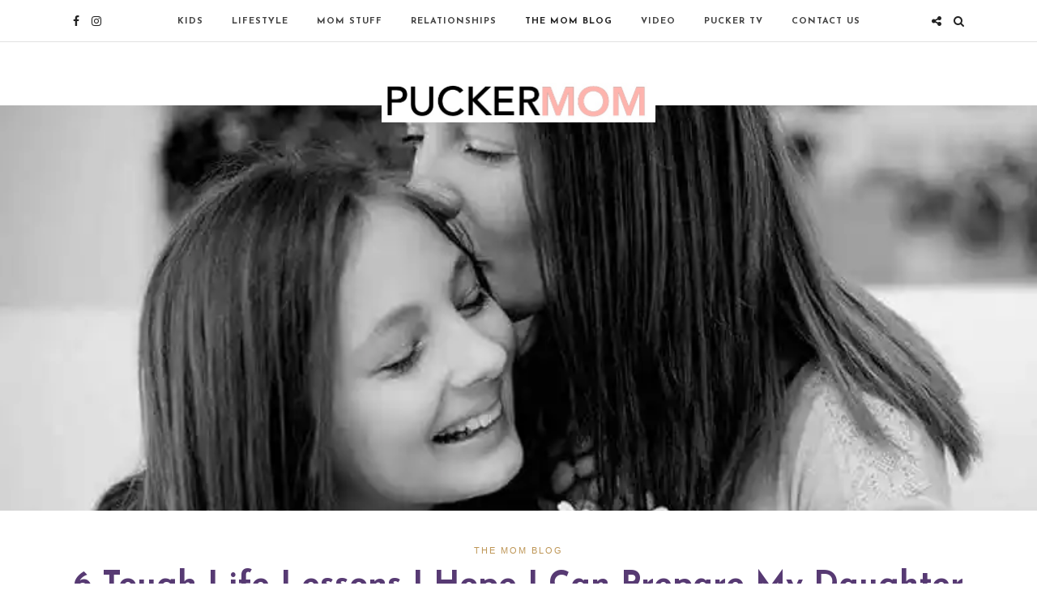

--- FILE ---
content_type: text/html; charset=UTF-8
request_url: https://www.puckermom.com/moblog/6-lessons-i-hope-to-teach-my-daughter-before-life-does/
body_size: 21758
content:
<!DOCTYPE html>
<html lang="en-US" >
<head>

<link rel="profile" href="http://gmpg.org/xfn/11" />
<link rel="pingback" href="https://www.puckermom.com/xmlrpc.php" />

 

<meta name='robots' content='index, follow, max-image-preview:large, max-snippet:-1, max-video-preview:-1' />
<!-- Jetpack Site Verification Tags -->

	<!-- This site is optimized with the Yoast SEO plugin v26.8 - https://yoast.com/product/yoast-seo-wordpress/ -->
	<title>6 Tough Life Lessons I Hope I Can Prepare My Daughter For - PuckerMom.com</title>
	<link rel="canonical" href="https://www.puckermom.com/moblog/6-lessons-i-hope-to-teach-my-daughter-before-life-does/" />
	<link rel="next" href="https://www.puckermom.com/moblog/6-lessons-i-hope-to-teach-my-daughter-before-life-does/2/" />
	<meta property="og:locale" content="en_US" />
	<meta property="og:type" content="article" />
	<meta property="og:title" content="6 Tough Life Lessons I Hope I Can Prepare My Daughter For - PuckerMom.com" />
	<meta property="og:description" content="Your girl will be faced with life struggles. 6 things I hope I can my daughter before they happen." />
	<meta property="og:url" content="https://www.puckermom.com/moblog/6-lessons-i-hope-to-teach-my-daughter-before-life-does/" />
	<meta property="og:site_name" content="PuckerMom.com" />
	<meta property="article:published_time" content="2019-11-21T21:14:18+00:00" />
	<meta property="article:modified_time" content="2020-02-08T16:48:51+00:00" />
	<meta property="og:image" content="https://i0.wp.com/www.puckermom.com/wp-content/uploads/2019/05/mom-kiss-teen-daughter.jpg?fit=784%2C431&ssl=1" />
	<meta property="og:image:width" content="784" />
	<meta property="og:image:height" content="431" />
	<meta property="og:image:type" content="image/jpeg" />
	<meta name="author" content="Jaymie C" />
	<meta name="twitter:card" content="summary_large_image" />
	<meta name="twitter:label1" content="Written by" />
	<meta name="twitter:data1" content="Jaymie C" />
	<meta name="twitter:label2" content="Est. reading time" />
	<meta name="twitter:data2" content="2 minutes" />
	<script type="application/ld+json" class="yoast-schema-graph">{"@context":"https://schema.org","@graph":[{"@type":"Article","@id":"https://www.puckermom.com/moblog/6-lessons-i-hope-to-teach-my-daughter-before-life-does/#article","isPartOf":{"@id":"https://www.puckermom.com/moblog/6-lessons-i-hope-to-teach-my-daughter-before-life-does/"},"author":{"name":"Jaymie C","@id":"https://www.puckermom.com/#/schema/person/c840836d7da4ccddef0e14372ceeeab6"},"headline":"6 Tough Life Lessons I Hope I Can Prepare My Daughter For","datePublished":"2019-11-21T21:14:18+00:00","dateModified":"2020-02-08T16:48:51+00:00","mainEntityOfPage":{"@id":"https://www.puckermom.com/moblog/6-lessons-i-hope-to-teach-my-daughter-before-life-does/"},"wordCount":458,"image":{"@id":"https://www.puckermom.com/moblog/6-lessons-i-hope-to-teach-my-daughter-before-life-does/#primaryimage"},"thumbnailUrl":"https://i0.wp.com/www.puckermom.com/wp-content/uploads/2019/05/mom-kiss-teen-daughter.jpg?fit=784%2C431&ssl=1","keywords":["daughter","life lessons","strong women"],"articleSection":["The Mom Blog"],"inLanguage":"en-US"},{"@type":"WebPage","@id":"https://www.puckermom.com/moblog/6-lessons-i-hope-to-teach-my-daughter-before-life-does/","url":"https://www.puckermom.com/moblog/6-lessons-i-hope-to-teach-my-daughter-before-life-does/","name":"6 Tough Life Lessons I Hope I Can Prepare My Daughter For - PuckerMom.com","isPartOf":{"@id":"https://www.puckermom.com/#website"},"primaryImageOfPage":{"@id":"https://www.puckermom.com/moblog/6-lessons-i-hope-to-teach-my-daughter-before-life-does/#primaryimage"},"image":{"@id":"https://www.puckermom.com/moblog/6-lessons-i-hope-to-teach-my-daughter-before-life-does/#primaryimage"},"thumbnailUrl":"https://i0.wp.com/www.puckermom.com/wp-content/uploads/2019/05/mom-kiss-teen-daughter.jpg?fit=784%2C431&ssl=1","datePublished":"2019-11-21T21:14:18+00:00","dateModified":"2020-02-08T16:48:51+00:00","author":{"@id":"https://www.puckermom.com/#/schema/person/c840836d7da4ccddef0e14372ceeeab6"},"inLanguage":"en-US","potentialAction":[{"@type":"ReadAction","target":["https://www.puckermom.com/moblog/6-lessons-i-hope-to-teach-my-daughter-before-life-does/"]}]},{"@type":"ImageObject","inLanguage":"en-US","@id":"https://www.puckermom.com/moblog/6-lessons-i-hope-to-teach-my-daughter-before-life-does/#primaryimage","url":"https://i0.wp.com/www.puckermom.com/wp-content/uploads/2019/05/mom-kiss-teen-daughter.jpg?fit=784%2C431&ssl=1","contentUrl":"https://i0.wp.com/www.puckermom.com/wp-content/uploads/2019/05/mom-kiss-teen-daughter.jpg?fit=784%2C431&ssl=1","width":784,"height":431},{"@type":"WebSite","@id":"https://www.puckermom.com/#website","url":"https://www.puckermom.com/","name":"PuckerMom.com","description":"It’s not all about the kids – content for moms raising a family and still focusing on themselves","potentialAction":[{"@type":"SearchAction","target":{"@type":"EntryPoint","urlTemplate":"https://www.puckermom.com/?s={search_term_string}"},"query-input":{"@type":"PropertyValueSpecification","valueRequired":true,"valueName":"search_term_string"}}],"inLanguage":"en-US"},{"@type":"Person","@id":"https://www.puckermom.com/#/schema/person/c840836d7da4ccddef0e14372ceeeab6","name":"Jaymie C","image":{"@type":"ImageObject","inLanguage":"en-US","@id":"https://www.puckermom.com/#/schema/person/image/","url":"https://secure.gravatar.com/avatar/67df3e41329159dd30a10d56995bd963cdf45bef4432d1cdddd034a61d6bf53f?s=96&d=mm&r=g","contentUrl":"https://secure.gravatar.com/avatar/67df3e41329159dd30a10d56995bd963cdf45bef4432d1cdddd034a61d6bf53f?s=96&d=mm&r=g","caption":"Jaymie C"},"url":"https://www.puckermom.com/author/jaymiec/"}]}</script>
	<!-- / Yoast SEO plugin. -->


<script type='application/javascript'  id='pys-version-script'>console.log('PixelYourSite Free version 11.1.4.1');</script>
<link rel='dns-prefetch' href='//stats.wp.com' />
<link rel='dns-prefetch' href='//fonts.googleapis.com' />
<link rel='preconnect' href='//i0.wp.com' />
<link rel='preconnect' href='//c0.wp.com' />
<link rel="alternate" type="application/rss+xml" title="PuckerMom.com &raquo; Feed" href="https://www.puckermom.com/feed/" />
<link rel="alternate" type="application/rss+xml" title="PuckerMom.com &raquo; Comments Feed" href="https://www.puckermom.com/comments/feed/" />
<meta charset="UTF-8" /><meta name="viewport" content="width=device-width, initial-scale=1, maximum-scale=1" /><meta name="format-detection" content="telephone=no"><meta property="og:type" content="article" /><meta property="og:image" content="https://i0.wp.com/www.puckermom.com/wp-content/uploads/2019/05/mom-kiss-teen-daughter.jpg?fit=784%2C431&#038;ssl=1"/><meta property="og:title" content="6 Tough Life Lessons I Hope I Can Prepare My Daughter For"/><meta property="og:url" content="https://www.puckermom.com/moblog/6-lessons-i-hope-to-teach-my-daughter-before-life-does/"/><meta property="og:description" content="Your girl will be faced with life struggles. 6 things I hope I can my daughter before they happen."/><link rel="alternate" title="oEmbed (JSON)" type="application/json+oembed" href="https://www.puckermom.com/wp-json/oembed/1.0/embed?url=https%3A%2F%2Fwww.puckermom.com%2Fmoblog%2F6-lessons-i-hope-to-teach-my-daughter-before-life-does%2F" />
<link rel="alternate" title="oEmbed (XML)" type="text/xml+oembed" href="https://www.puckermom.com/wp-json/oembed/1.0/embed?url=https%3A%2F%2Fwww.puckermom.com%2Fmoblog%2F6-lessons-i-hope-to-teach-my-daughter-before-life-does%2F&#038;format=xml" />
		<!-- This site uses the Google Analytics by MonsterInsights plugin v9.10.0 - Using Analytics tracking - https://www.monsterinsights.com/ -->
							<script src="//www.googletagmanager.com/gtag/js?id=G-66YHPTYJX3"  data-cfasync="false" data-wpfc-render="false" type="text/javascript" async></script>
			<script data-cfasync="false" data-wpfc-render="false" type="text/javascript">
				var mi_version = '9.10.0';
				var mi_track_user = true;
				var mi_no_track_reason = '';
								var MonsterInsightsDefaultLocations = {"page_location":"https:\/\/www.puckermom.com\/moblog\/6-lessons-i-hope-to-teach-my-daughter-before-life-does\/"};
								if ( typeof MonsterInsightsPrivacyGuardFilter === 'function' ) {
					var MonsterInsightsLocations = (typeof MonsterInsightsExcludeQuery === 'object') ? MonsterInsightsPrivacyGuardFilter( MonsterInsightsExcludeQuery ) : MonsterInsightsPrivacyGuardFilter( MonsterInsightsDefaultLocations );
				} else {
					var MonsterInsightsLocations = (typeof MonsterInsightsExcludeQuery === 'object') ? MonsterInsightsExcludeQuery : MonsterInsightsDefaultLocations;
				}

								var disableStrs = [
										'ga-disable-G-66YHPTYJX3',
									];

				/* Function to detect opted out users */
				function __gtagTrackerIsOptedOut() {
					for (var index = 0; index < disableStrs.length; index++) {
						if (document.cookie.indexOf(disableStrs[index] + '=true') > -1) {
							return true;
						}
					}

					return false;
				}

				/* Disable tracking if the opt-out cookie exists. */
				if (__gtagTrackerIsOptedOut()) {
					for (var index = 0; index < disableStrs.length; index++) {
						window[disableStrs[index]] = true;
					}
				}

				/* Opt-out function */
				function __gtagTrackerOptout() {
					for (var index = 0; index < disableStrs.length; index++) {
						document.cookie = disableStrs[index] + '=true; expires=Thu, 31 Dec 2099 23:59:59 UTC; path=/';
						window[disableStrs[index]] = true;
					}
				}

				if ('undefined' === typeof gaOptout) {
					function gaOptout() {
						__gtagTrackerOptout();
					}
				}
								window.dataLayer = window.dataLayer || [];

				window.MonsterInsightsDualTracker = {
					helpers: {},
					trackers: {},
				};
				if (mi_track_user) {
					function __gtagDataLayer() {
						dataLayer.push(arguments);
					}

					function __gtagTracker(type, name, parameters) {
						if (!parameters) {
							parameters = {};
						}

						if (parameters.send_to) {
							__gtagDataLayer.apply(null, arguments);
							return;
						}

						if (type === 'event') {
														parameters.send_to = monsterinsights_frontend.v4_id;
							var hookName = name;
							if (typeof parameters['event_category'] !== 'undefined') {
								hookName = parameters['event_category'] + ':' + name;
							}

							if (typeof MonsterInsightsDualTracker.trackers[hookName] !== 'undefined') {
								MonsterInsightsDualTracker.trackers[hookName](parameters);
							} else {
								__gtagDataLayer('event', name, parameters);
							}
							
						} else {
							__gtagDataLayer.apply(null, arguments);
						}
					}

					__gtagTracker('js', new Date());
					__gtagTracker('set', {
						'developer_id.dZGIzZG': true,
											});
					if ( MonsterInsightsLocations.page_location ) {
						__gtagTracker('set', MonsterInsightsLocations);
					}
										__gtagTracker('config', 'G-66YHPTYJX3', {"forceSSL":"true","link_attribution":"true"} );
										window.gtag = __gtagTracker;										(function () {
						/* https://developers.google.com/analytics/devguides/collection/analyticsjs/ */
						/* ga and __gaTracker compatibility shim. */
						var noopfn = function () {
							return null;
						};
						var newtracker = function () {
							return new Tracker();
						};
						var Tracker = function () {
							return null;
						};
						var p = Tracker.prototype;
						p.get = noopfn;
						p.set = noopfn;
						p.send = function () {
							var args = Array.prototype.slice.call(arguments);
							args.unshift('send');
							__gaTracker.apply(null, args);
						};
						var __gaTracker = function () {
							var len = arguments.length;
							if (len === 0) {
								return;
							}
							var f = arguments[len - 1];
							if (typeof f !== 'object' || f === null || typeof f.hitCallback !== 'function') {
								if ('send' === arguments[0]) {
									var hitConverted, hitObject = false, action;
									if ('event' === arguments[1]) {
										if ('undefined' !== typeof arguments[3]) {
											hitObject = {
												'eventAction': arguments[3],
												'eventCategory': arguments[2],
												'eventLabel': arguments[4],
												'value': arguments[5] ? arguments[5] : 1,
											}
										}
									}
									if ('pageview' === arguments[1]) {
										if ('undefined' !== typeof arguments[2]) {
											hitObject = {
												'eventAction': 'page_view',
												'page_path': arguments[2],
											}
										}
									}
									if (typeof arguments[2] === 'object') {
										hitObject = arguments[2];
									}
									if (typeof arguments[5] === 'object') {
										Object.assign(hitObject, arguments[5]);
									}
									if ('undefined' !== typeof arguments[1].hitType) {
										hitObject = arguments[1];
										if ('pageview' === hitObject.hitType) {
											hitObject.eventAction = 'page_view';
										}
									}
									if (hitObject) {
										action = 'timing' === arguments[1].hitType ? 'timing_complete' : hitObject.eventAction;
										hitConverted = mapArgs(hitObject);
										__gtagTracker('event', action, hitConverted);
									}
								}
								return;
							}

							function mapArgs(args) {
								var arg, hit = {};
								var gaMap = {
									'eventCategory': 'event_category',
									'eventAction': 'event_action',
									'eventLabel': 'event_label',
									'eventValue': 'event_value',
									'nonInteraction': 'non_interaction',
									'timingCategory': 'event_category',
									'timingVar': 'name',
									'timingValue': 'value',
									'timingLabel': 'event_label',
									'page': 'page_path',
									'location': 'page_location',
									'title': 'page_title',
									'referrer' : 'page_referrer',
								};
								for (arg in args) {
																		if (!(!args.hasOwnProperty(arg) || !gaMap.hasOwnProperty(arg))) {
										hit[gaMap[arg]] = args[arg];
									} else {
										hit[arg] = args[arg];
									}
								}
								return hit;
							}

							try {
								f.hitCallback();
							} catch (ex) {
							}
						};
						__gaTracker.create = newtracker;
						__gaTracker.getByName = newtracker;
						__gaTracker.getAll = function () {
							return [];
						};
						__gaTracker.remove = noopfn;
						__gaTracker.loaded = true;
						window['__gaTracker'] = __gaTracker;
					})();
									} else {
										console.log("");
					(function () {
						function __gtagTracker() {
							return null;
						}

						window['__gtagTracker'] = __gtagTracker;
						window['gtag'] = __gtagTracker;
					})();
									}
			</script>
							<!-- / Google Analytics by MonsterInsights -->
		<!-- www.puckermom.com is managing ads with Advanced Ads 2.0.14 – https://wpadvancedads.com/ --><script id="pucke-ready">
			window.advanced_ads_ready=function(e,a){a=a||"complete";var d=function(e){return"interactive"===a?"loading"!==e:"complete"===e};d(document.readyState)?e():document.addEventListener("readystatechange",(function(a){d(a.target.readyState)&&e()}),{once:"interactive"===a})},window.advanced_ads_ready_queue=window.advanced_ads_ready_queue||[];		</script>
		<style id='wp-img-auto-sizes-contain-inline-css' type='text/css'>
img:is([sizes=auto i],[sizes^="auto," i]){contain-intrinsic-size:3000px 1500px}
/*# sourceURL=wp-img-auto-sizes-contain-inline-css */
</style>
<style id='wp-emoji-styles-inline-css' type='text/css'>

	img.wp-smiley, img.emoji {
		display: inline !important;
		border: none !important;
		box-shadow: none !important;
		height: 1em !important;
		width: 1em !important;
		margin: 0 0.07em !important;
		vertical-align: -0.1em !important;
		background: none !important;
		padding: 0 !important;
	}
/*# sourceURL=wp-emoji-styles-inline-css */
</style>
<style id='wp-block-library-inline-css' type='text/css'>
:root{--wp-block-synced-color:#7a00df;--wp-block-synced-color--rgb:122,0,223;--wp-bound-block-color:var(--wp-block-synced-color);--wp-editor-canvas-background:#ddd;--wp-admin-theme-color:#007cba;--wp-admin-theme-color--rgb:0,124,186;--wp-admin-theme-color-darker-10:#006ba1;--wp-admin-theme-color-darker-10--rgb:0,107,160.5;--wp-admin-theme-color-darker-20:#005a87;--wp-admin-theme-color-darker-20--rgb:0,90,135;--wp-admin-border-width-focus:2px}@media (min-resolution:192dpi){:root{--wp-admin-border-width-focus:1.5px}}.wp-element-button{cursor:pointer}:root .has-very-light-gray-background-color{background-color:#eee}:root .has-very-dark-gray-background-color{background-color:#313131}:root .has-very-light-gray-color{color:#eee}:root .has-very-dark-gray-color{color:#313131}:root .has-vivid-green-cyan-to-vivid-cyan-blue-gradient-background{background:linear-gradient(135deg,#00d084,#0693e3)}:root .has-purple-crush-gradient-background{background:linear-gradient(135deg,#34e2e4,#4721fb 50%,#ab1dfe)}:root .has-hazy-dawn-gradient-background{background:linear-gradient(135deg,#faaca8,#dad0ec)}:root .has-subdued-olive-gradient-background{background:linear-gradient(135deg,#fafae1,#67a671)}:root .has-atomic-cream-gradient-background{background:linear-gradient(135deg,#fdd79a,#004a59)}:root .has-nightshade-gradient-background{background:linear-gradient(135deg,#330968,#31cdcf)}:root .has-midnight-gradient-background{background:linear-gradient(135deg,#020381,#2874fc)}:root{--wp--preset--font-size--normal:16px;--wp--preset--font-size--huge:42px}.has-regular-font-size{font-size:1em}.has-larger-font-size{font-size:2.625em}.has-normal-font-size{font-size:var(--wp--preset--font-size--normal)}.has-huge-font-size{font-size:var(--wp--preset--font-size--huge)}.has-text-align-center{text-align:center}.has-text-align-left{text-align:left}.has-text-align-right{text-align:right}.has-fit-text{white-space:nowrap!important}#end-resizable-editor-section{display:none}.aligncenter{clear:both}.items-justified-left{justify-content:flex-start}.items-justified-center{justify-content:center}.items-justified-right{justify-content:flex-end}.items-justified-space-between{justify-content:space-between}.screen-reader-text{border:0;clip-path:inset(50%);height:1px;margin:-1px;overflow:hidden;padding:0;position:absolute;width:1px;word-wrap:normal!important}.screen-reader-text:focus{background-color:#ddd;clip-path:none;color:#444;display:block;font-size:1em;height:auto;left:5px;line-height:normal;padding:15px 23px 14px;text-decoration:none;top:5px;width:auto;z-index:100000}html :where(.has-border-color){border-style:solid}html :where([style*=border-top-color]){border-top-style:solid}html :where([style*=border-right-color]){border-right-style:solid}html :where([style*=border-bottom-color]){border-bottom-style:solid}html :where([style*=border-left-color]){border-left-style:solid}html :where([style*=border-width]){border-style:solid}html :where([style*=border-top-width]){border-top-style:solid}html :where([style*=border-right-width]){border-right-style:solid}html :where([style*=border-bottom-width]){border-bottom-style:solid}html :where([style*=border-left-width]){border-left-style:solid}html :where(img[class*=wp-image-]){height:auto;max-width:100%}:where(figure){margin:0 0 1em}html :where(.is-position-sticky){--wp-admin--admin-bar--position-offset:var(--wp-admin--admin-bar--height,0px)}@media screen and (max-width:600px){html :where(.is-position-sticky){--wp-admin--admin-bar--position-offset:0px}}

/*# sourceURL=wp-block-library-inline-css */
</style><style id='wp-block-paragraph-inline-css' type='text/css'>
.is-small-text{font-size:.875em}.is-regular-text{font-size:1em}.is-large-text{font-size:2.25em}.is-larger-text{font-size:3em}.has-drop-cap:not(:focus):first-letter{float:left;font-size:8.4em;font-style:normal;font-weight:100;line-height:.68;margin:.05em .1em 0 0;text-transform:uppercase}body.rtl .has-drop-cap:not(:focus):first-letter{float:none;margin-left:.1em}p.has-drop-cap.has-background{overflow:hidden}:root :where(p.has-background){padding:1.25em 2.375em}:where(p.has-text-color:not(.has-link-color)) a{color:inherit}p.has-text-align-left[style*="writing-mode:vertical-lr"],p.has-text-align-right[style*="writing-mode:vertical-rl"]{rotate:180deg}
/*# sourceURL=https://c0.wp.com/c/6.9/wp-includes/blocks/paragraph/style.min.css */
</style>
<style id='global-styles-inline-css' type='text/css'>
:root{--wp--preset--aspect-ratio--square: 1;--wp--preset--aspect-ratio--4-3: 4/3;--wp--preset--aspect-ratio--3-4: 3/4;--wp--preset--aspect-ratio--3-2: 3/2;--wp--preset--aspect-ratio--2-3: 2/3;--wp--preset--aspect-ratio--16-9: 16/9;--wp--preset--aspect-ratio--9-16: 9/16;--wp--preset--color--black: #000000;--wp--preset--color--cyan-bluish-gray: #abb8c3;--wp--preset--color--white: #ffffff;--wp--preset--color--pale-pink: #f78da7;--wp--preset--color--vivid-red: #cf2e2e;--wp--preset--color--luminous-vivid-orange: #ff6900;--wp--preset--color--luminous-vivid-amber: #fcb900;--wp--preset--color--light-green-cyan: #7bdcb5;--wp--preset--color--vivid-green-cyan: #00d084;--wp--preset--color--pale-cyan-blue: #8ed1fc;--wp--preset--color--vivid-cyan-blue: #0693e3;--wp--preset--color--vivid-purple: #9b51e0;--wp--preset--gradient--vivid-cyan-blue-to-vivid-purple: linear-gradient(135deg,rgb(6,147,227) 0%,rgb(155,81,224) 100%);--wp--preset--gradient--light-green-cyan-to-vivid-green-cyan: linear-gradient(135deg,rgb(122,220,180) 0%,rgb(0,208,130) 100%);--wp--preset--gradient--luminous-vivid-amber-to-luminous-vivid-orange: linear-gradient(135deg,rgb(252,185,0) 0%,rgb(255,105,0) 100%);--wp--preset--gradient--luminous-vivid-orange-to-vivid-red: linear-gradient(135deg,rgb(255,105,0) 0%,rgb(207,46,46) 100%);--wp--preset--gradient--very-light-gray-to-cyan-bluish-gray: linear-gradient(135deg,rgb(238,238,238) 0%,rgb(169,184,195) 100%);--wp--preset--gradient--cool-to-warm-spectrum: linear-gradient(135deg,rgb(74,234,220) 0%,rgb(151,120,209) 20%,rgb(207,42,186) 40%,rgb(238,44,130) 60%,rgb(251,105,98) 80%,rgb(254,248,76) 100%);--wp--preset--gradient--blush-light-purple: linear-gradient(135deg,rgb(255,206,236) 0%,rgb(152,150,240) 100%);--wp--preset--gradient--blush-bordeaux: linear-gradient(135deg,rgb(254,205,165) 0%,rgb(254,45,45) 50%,rgb(107,0,62) 100%);--wp--preset--gradient--luminous-dusk: linear-gradient(135deg,rgb(255,203,112) 0%,rgb(199,81,192) 50%,rgb(65,88,208) 100%);--wp--preset--gradient--pale-ocean: linear-gradient(135deg,rgb(255,245,203) 0%,rgb(182,227,212) 50%,rgb(51,167,181) 100%);--wp--preset--gradient--electric-grass: linear-gradient(135deg,rgb(202,248,128) 0%,rgb(113,206,126) 100%);--wp--preset--gradient--midnight: linear-gradient(135deg,rgb(2,3,129) 0%,rgb(40,116,252) 100%);--wp--preset--font-size--small: 13px;--wp--preset--font-size--medium: 20px;--wp--preset--font-size--large: 36px;--wp--preset--font-size--x-large: 42px;--wp--preset--spacing--20: 0.44rem;--wp--preset--spacing--30: 0.67rem;--wp--preset--spacing--40: 1rem;--wp--preset--spacing--50: 1.5rem;--wp--preset--spacing--60: 2.25rem;--wp--preset--spacing--70: 3.38rem;--wp--preset--spacing--80: 5.06rem;--wp--preset--shadow--natural: 6px 6px 9px rgba(0, 0, 0, 0.2);--wp--preset--shadow--deep: 12px 12px 50px rgba(0, 0, 0, 0.4);--wp--preset--shadow--sharp: 6px 6px 0px rgba(0, 0, 0, 0.2);--wp--preset--shadow--outlined: 6px 6px 0px -3px rgb(255, 255, 255), 6px 6px rgb(0, 0, 0);--wp--preset--shadow--crisp: 6px 6px 0px rgb(0, 0, 0);}:where(.is-layout-flex){gap: 0.5em;}:where(.is-layout-grid){gap: 0.5em;}body .is-layout-flex{display: flex;}.is-layout-flex{flex-wrap: wrap;align-items: center;}.is-layout-flex > :is(*, div){margin: 0;}body .is-layout-grid{display: grid;}.is-layout-grid > :is(*, div){margin: 0;}:where(.wp-block-columns.is-layout-flex){gap: 2em;}:where(.wp-block-columns.is-layout-grid){gap: 2em;}:where(.wp-block-post-template.is-layout-flex){gap: 1.25em;}:where(.wp-block-post-template.is-layout-grid){gap: 1.25em;}.has-black-color{color: var(--wp--preset--color--black) !important;}.has-cyan-bluish-gray-color{color: var(--wp--preset--color--cyan-bluish-gray) !important;}.has-white-color{color: var(--wp--preset--color--white) !important;}.has-pale-pink-color{color: var(--wp--preset--color--pale-pink) !important;}.has-vivid-red-color{color: var(--wp--preset--color--vivid-red) !important;}.has-luminous-vivid-orange-color{color: var(--wp--preset--color--luminous-vivid-orange) !important;}.has-luminous-vivid-amber-color{color: var(--wp--preset--color--luminous-vivid-amber) !important;}.has-light-green-cyan-color{color: var(--wp--preset--color--light-green-cyan) !important;}.has-vivid-green-cyan-color{color: var(--wp--preset--color--vivid-green-cyan) !important;}.has-pale-cyan-blue-color{color: var(--wp--preset--color--pale-cyan-blue) !important;}.has-vivid-cyan-blue-color{color: var(--wp--preset--color--vivid-cyan-blue) !important;}.has-vivid-purple-color{color: var(--wp--preset--color--vivid-purple) !important;}.has-black-background-color{background-color: var(--wp--preset--color--black) !important;}.has-cyan-bluish-gray-background-color{background-color: var(--wp--preset--color--cyan-bluish-gray) !important;}.has-white-background-color{background-color: var(--wp--preset--color--white) !important;}.has-pale-pink-background-color{background-color: var(--wp--preset--color--pale-pink) !important;}.has-vivid-red-background-color{background-color: var(--wp--preset--color--vivid-red) !important;}.has-luminous-vivid-orange-background-color{background-color: var(--wp--preset--color--luminous-vivid-orange) !important;}.has-luminous-vivid-amber-background-color{background-color: var(--wp--preset--color--luminous-vivid-amber) !important;}.has-light-green-cyan-background-color{background-color: var(--wp--preset--color--light-green-cyan) !important;}.has-vivid-green-cyan-background-color{background-color: var(--wp--preset--color--vivid-green-cyan) !important;}.has-pale-cyan-blue-background-color{background-color: var(--wp--preset--color--pale-cyan-blue) !important;}.has-vivid-cyan-blue-background-color{background-color: var(--wp--preset--color--vivid-cyan-blue) !important;}.has-vivid-purple-background-color{background-color: var(--wp--preset--color--vivid-purple) !important;}.has-black-border-color{border-color: var(--wp--preset--color--black) !important;}.has-cyan-bluish-gray-border-color{border-color: var(--wp--preset--color--cyan-bluish-gray) !important;}.has-white-border-color{border-color: var(--wp--preset--color--white) !important;}.has-pale-pink-border-color{border-color: var(--wp--preset--color--pale-pink) !important;}.has-vivid-red-border-color{border-color: var(--wp--preset--color--vivid-red) !important;}.has-luminous-vivid-orange-border-color{border-color: var(--wp--preset--color--luminous-vivid-orange) !important;}.has-luminous-vivid-amber-border-color{border-color: var(--wp--preset--color--luminous-vivid-amber) !important;}.has-light-green-cyan-border-color{border-color: var(--wp--preset--color--light-green-cyan) !important;}.has-vivid-green-cyan-border-color{border-color: var(--wp--preset--color--vivid-green-cyan) !important;}.has-pale-cyan-blue-border-color{border-color: var(--wp--preset--color--pale-cyan-blue) !important;}.has-vivid-cyan-blue-border-color{border-color: var(--wp--preset--color--vivid-cyan-blue) !important;}.has-vivid-purple-border-color{border-color: var(--wp--preset--color--vivid-purple) !important;}.has-vivid-cyan-blue-to-vivid-purple-gradient-background{background: var(--wp--preset--gradient--vivid-cyan-blue-to-vivid-purple) !important;}.has-light-green-cyan-to-vivid-green-cyan-gradient-background{background: var(--wp--preset--gradient--light-green-cyan-to-vivid-green-cyan) !important;}.has-luminous-vivid-amber-to-luminous-vivid-orange-gradient-background{background: var(--wp--preset--gradient--luminous-vivid-amber-to-luminous-vivid-orange) !important;}.has-luminous-vivid-orange-to-vivid-red-gradient-background{background: var(--wp--preset--gradient--luminous-vivid-orange-to-vivid-red) !important;}.has-very-light-gray-to-cyan-bluish-gray-gradient-background{background: var(--wp--preset--gradient--very-light-gray-to-cyan-bluish-gray) !important;}.has-cool-to-warm-spectrum-gradient-background{background: var(--wp--preset--gradient--cool-to-warm-spectrum) !important;}.has-blush-light-purple-gradient-background{background: var(--wp--preset--gradient--blush-light-purple) !important;}.has-blush-bordeaux-gradient-background{background: var(--wp--preset--gradient--blush-bordeaux) !important;}.has-luminous-dusk-gradient-background{background: var(--wp--preset--gradient--luminous-dusk) !important;}.has-pale-ocean-gradient-background{background: var(--wp--preset--gradient--pale-ocean) !important;}.has-electric-grass-gradient-background{background: var(--wp--preset--gradient--electric-grass) !important;}.has-midnight-gradient-background{background: var(--wp--preset--gradient--midnight) !important;}.has-small-font-size{font-size: var(--wp--preset--font-size--small) !important;}.has-medium-font-size{font-size: var(--wp--preset--font-size--medium) !important;}.has-large-font-size{font-size: var(--wp--preset--font-size--large) !important;}.has-x-large-font-size{font-size: var(--wp--preset--font-size--x-large) !important;}
/*# sourceURL=global-styles-inline-css */
</style>

<style id='classic-theme-styles-inline-css' type='text/css'>
/*! This file is auto-generated */
.wp-block-button__link{color:#fff;background-color:#32373c;border-radius:9999px;box-shadow:none;text-decoration:none;padding:calc(.667em + 2px) calc(1.333em + 2px);font-size:1.125em}.wp-block-file__button{background:#32373c;color:#fff;text-decoration:none}
/*# sourceURL=/wp-includes/css/classic-themes.min.css */
</style>
<link rel='stylesheet' id='sheknows-infuse-css' href='https://www.puckermom.com/wp-content/plugins/disbaled.sheknows-infuse/public/css/style.css' type='text/css' media='all' />
<link rel='stylesheet' id='fb-widget-frontend-style-css' href='https://www.puckermom.com/wp-content/plugins/facebook-pagelike-widget/assets/css/style.css' type='text/css' media='all' />
<link rel='stylesheet' id='theiaPostSlider-css' href='https://www.puckermom.com/wp-content/plugins/theia-post-slider-premium/dist/css/font-theme.css' type='text/css' media='all' />
<style id='theiaPostSlider-inline-css' type='text/css'>


				.theiaPostSlider_nav.fontTheme ._title,
				.theiaPostSlider_nav.fontTheme ._text {
					line-height: 60px;
				}

				.theiaPostSlider_nav.fontTheme ._button,
				.theiaPostSlider_nav.fontTheme ._button svg {
					color: #dd9090;
					fill: #dd9090;
				}

				.theiaPostSlider_nav.fontTheme ._button ._2 span {
					font-size: 60px;
					line-height: 60px;
				}

				.theiaPostSlider_nav.fontTheme ._button ._2 svg {
					width: 60px;
				}

				.theiaPostSlider_nav.fontTheme ._button:hover,
				.theiaPostSlider_nav.fontTheme ._button:focus,
				.theiaPostSlider_nav.fontTheme ._button:hover svg,
				.theiaPostSlider_nav.fontTheme ._button:focus svg {
					color: #eabcbc;
					fill: #eabcbc;
				}

				.theiaPostSlider_nav.fontTheme ._disabled,
                .theiaPostSlider_nav.fontTheme ._disabled svg {
					color: #b7b7b7 !important;
					fill: #b7b7b7 !important;
				}
			
/*# sourceURL=theiaPostSlider-inline-css */
</style>
<link rel='stylesheet' id='grandblog-reset-css-css' href='https://www.puckermom.com/wp-content/themes/grandblog/css/reset.css' type='text/css' media='all' />
<link rel='stylesheet' id='grandblog-wordpress-css-css' href='https://www.puckermom.com/wp-content/themes/grandblog/css/wordpress.css' type='text/css' media='all' />
<link rel='stylesheet' id='grandblog-animation-css' href='https://www.puckermom.com/wp-content/themes/grandblog/css/animation.css' type='text/css' media='all' />
<link rel='stylesheet' id='grandblog-magnific-popup-css-css' href='https://www.puckermom.com/wp-content/themes/grandblog/css/magnific-popup.css' type='text/css' media='all' />
<link rel='stylesheet' id='grandblog-jquery-ui-css-css' href='https://www.puckermom.com/wp-content/themes/grandblog/css/jqueryui/custom.css' type='text/css' media='all' />
<link rel='stylesheet' id='grandblog-flexslider-css-css' href='https://www.puckermom.com/wp-content/themes/grandblog/js/flexslider/flexslider.css' type='text/css' media='all' />
<link rel='stylesheet' id='grandblog-tooltipster-css-css' href='https://www.puckermom.com/wp-content/themes/grandblog/css/tooltipster.css' type='text/css' media='all' />
<link rel='stylesheet' id='grandblog-screen-css-css' href='https://www.puckermom.com/wp-content/themes/grandblog/css/screen.css' type='text/css' media='all' />
<link crossorigin="anonymous" rel='stylesheet' id='grandblog-fonts-css' href='https://fonts.googleapis.com/css?family=sans-serif%3A300%2C400%2C600%2C700%2C900%2C400italic%7CJosefin+Sans%3A300%2C400%2C600%2C700%2C900%2C400italic%7CLora%3A300%2C400%2C600%2C700%2C900%2C400italic&#038;subset=latin%2Ccyrillic-ext%2Cgreek-ext%2Ccyrillic' type='text/css' media='all' />
<link rel='stylesheet' id='grandblog-fontawesome-css-css' href='https://www.puckermom.com/wp-content/themes/grandblog/css/font-awesome.min.css' type='text/css' media='all' />
<link rel='stylesheet' id='grandblog-script-custom-css-css' href='https://www.puckermom.com/wp-content/themes/grandblog/templates/script-custom-css.php' type='text/css' media='all' />
<link rel='stylesheet' id='wp_review-style-css' href='https://www.puckermom.com/wp-content/plugins/wp-review/public/css/wp-review.css' type='text/css' media='all' />
<link rel='stylesheet' id='grandblog-script-responsive-css-css' href='https://www.puckermom.com/wp-content/themes/grandblog/css/grid.css' type='text/css' media='all' />
<link crossorigin="anonymous" rel='stylesheet' id='kirki_google_fonts-css' href='https://fonts.googleapis.com/css?family=Josefin+Sans%3A600%7CLora&#038;subset' type='text/css' media='all' />
<link rel='stylesheet' id='kirki-styles-global-css' href='https://www.puckermom.com/wp-content/themes/grandblog/modules/kirki/assets/css/kirki-styles.css' type='text/css' media='all' />
<style id='kirki-styles-global-inline-css' type='text/css'>
body, input[type=text], input[type=email], input[type=url], input[type=password], textarea{font-family:sans-serif;}body{font-size:17px;}h1, h2, h3, h4, h5, h6, h7, blockquote{font-family:"Josefin Sans", Helvetica, Arial, sans-serif;}h1, h2, h3, h4, h5, h6, h7{font-weight:900;}h1{font-size:30px;}h2{font-size:23px;}h3{font-size:18px;}h4{font-size:14px;}h5{font-size:13px;}h6{font-size:13px;}body, #gallery_lightbox h2, .slider_wrapper .gallery_image_caption h2, .post_info a{color:#444444;}::selection{background-color:#444444;}a{color:#dd3333;}a:hover, a:active, .post_info_comment a i{color:#000000;}h1, h2, h3, h4, h5, pre, code, tt, blockquote, .post_header h5 a, .post_header h3 a, .post_header.grid h6 a, .post_header.fullwidth h4 a, .post_header h5 a, blockquote, .site_loading_logo_item i{color:#573a73;}#social_share_wrapper, hr, #social_share_wrapper, .post.type-post, .comment .right, .widget_tag_cloud div a, .meta-tags a, .tag_cloud a, #footer, #post_more_wrapper, #page_content_wrapper .inner .sidebar_wrapper ul.sidebar_widget li.widget_nav_menu ul.menu li.current-menu-item a, .page_content_wrapper .inner .sidebar_wrapper ul.sidebar_widget li.widget_nav_menu ul.menu li.current-menu-item a, #autocomplete, .page_tagline{border-color:#440683;}input[type=text], input[type=password], input[type=email], input[type=url], textarea{background-color:#ffffff;color:#000;border-color:#e1e1e1;}input[type=text]:focus, input[type=password]:focus, input[type=email]:focus, input[type=url]:focus, textarea:focus{border-color:#000000;}input[type=submit], input[type=button], a.button, .button{font-family:"Josefin Sans", Helvetica, Arial, sans-serif;background-color:#888888;color:#ffffff;border-color:#888888;}.frame_top, .frame_bottom, .frame_left, .frame_right{background:#222222;}#menu_wrapper .nav ul li a, #menu_wrapper div .nav li > a{font-family:"Josefin Sans", Helvetica, Arial, sans-serif;font-size:11px;font-weight:900;letter-spacing:1px;text-transform:uppercase;color:#444444;}#menu_wrapper .nav ul li a.hover, #menu_wrapper .nav ul li a:hover, #menu_wrapper div .nav li a.hover, #menu_wrapper div .nav li a:hover{color:#222222;}#menu_wrapper div .nav > li.current-menu-item > a, #menu_wrapper div .nav > li.current-menu-parent > a, #menu_wrapper div .nav > li.current-menu-ancestor > a{color:#222222;}.top_bar{background-color:#ffffff;}#menu_wrapper .nav ul li ul li a, #menu_wrapper div .nav li ul li a, #menu_wrapper div .nav li.current-menu-parent ul li a{font-size:11px;font-weight:900;letter-spacing:1px;text-transform:uppercase;color:#444444;}.mobile_main_nav li a:hover, .mobile_main_nav li a:active, #sub_menu li a:hover, #sub_menu li a:active, .mobile_menu_wrapper .sidebar_wrapper h2.widgettitle{color:#222222;}#menu_wrapper .nav ul li ul li a:hover, #menu_wrapper div .nav li ul li a:hover, #menu_wrapper div .nav li.current-menu-parent ul li a:hover, #menu_wrapper .nav ul li.megamenu ul li ul li a:hover, #menu_wrapper div .nav li.megamenu ul li ul li a:hover, #menu_wrapper .nav ul li.megamenu ul li ul li a:active, #menu_wrapper div .nav li.megamenu ul li ul li a:active{background:#ffffff;}#menu_wrapper .nav ul li ul, #menu_wrapper div .nav li ul{background:#ffffff;border-color:#e1e1e1;}#menu_wrapper div .nav li.megamenu ul li > a, #menu_wrapper div .nav li.megamenu ul li > a:hover, #menu_wrapper div .nav li.megamenu ul li > a:active{color:#222222;}#menu_wrapper div .nav li.megamenu ul li{border-color:#eeeeee;}.above_top_bar{background:#eae0f5;}#top_menu li a, .top_contact_info, .top_contact_info i, .top_contact_info a, .top_contact_info a:hover, .top_contact_info a:active{color:#000000;}.mobile_menu_wrapper #searchform{background:#ebebeb;}.mobile_menu_wrapper #searchform input[type=text], .mobile_menu_wrapper #searchform button i{color:#222222;}.mobile_menu_wrapper{background-color:#ffffff;}.mobile_main_nav li a, #sub_menu li a{font-family:"Josefin Sans", Helvetica, Arial, sans-serif;font-size:11px;text-transform:uppercase;letter-spacing:2px;}.mobile_main_nav li a, #sub_menu li a, .mobile_menu_wrapper .sidebar_wrapper a, .mobile_menu_wrapper .sidebar_wrapper, #close_mobile_menu i{color:#444444;}#post_featured_slider, #page_caption.hasbg, #horizontal_gallery.tg_post{margin-top:-80px;}#page_caption{background-color:#f2f2f2;padding-top:20px;padding-bottom:20px;}#page_caption h1{font-size:30px;}#page_caption h1, .post_caption h1{font-weight:600;text-transform:capitalize;letter-spacing:-2px;color:#222222;}#page_caption.hasbg{height:500px;}.page_tagline{color:#999999;font-size:11px;font-weight:400;letter-spacing:2px;text-transform:uppercase;}#page_content_wrapper .sidebar .content .sidebar_widget li h2.widgettitle, h2.widgettitle, h5.widgettitle{font-family:sans-serif;font-size:15px;font-weight:900;letter-spacing:2px;text-transform:capitalize;color:#222222;}#page_content_wrapper .inner .sidebar_wrapper, .page_content_wrapper .inner .sidebar_wrapper{background:#ffffff;}#page_content_wrapper .inner .sidebar_wrapper .sidebar .content, .page_content_wrapper .inner .sidebar_wrapper .sidebar .content{color:#444444;}#page_content_wrapper .inner .sidebar_wrapper a, .page_content_wrapper .inner .sidebar_wrapper a{color:#222222;}#page_content_wrapper .inner .sidebar_wrapper a:hover, #page_content_wrapper .inner .sidebar_wrapper a:active, .page_content_wrapper .inner .sidebar_wrapper a:hover, .page_content_wrapper .inner .sidebar_wrapper a:active{color:#999999;}.footer_bar{background-color:#ffffff;}#footer, #copyright{color:#444444;}#copyright a, #copyright a:active, #footer a, #footer a:active{color:#222222;}#copyright a:hover, #footer a:hover, .social_wrapper ul li a:hover{color:#000000;}.footer_bar_wrapper, .footer_bar{border-color:#e1e1e1;}#footer .widget_tag_cloud div a{background:#e1e1e1;}.footer_bar_wrapper .social_wrapper ul li a{color:#222222;}.post_header:not(.single) h5, body.single-post .post_header_title h1, #post_featured_slider li .slider_image .slide_post h2, .post_related strong, .post_info_comment, .pagination a{font-family:"Josefin Sans", Helvetica, Arial, sans-serif;}.post_header:not(.single) h5, body.single-post .post_header_title h1, #post_featured_slider li .slider_image .slide_post h2, #page_content_wrapper .posts.blog li a, .page_content_wrapper .posts.blog li a, #page_content_wrapper .sidebar .content .sidebar_widget > li.widget_recent_entries ul li a, #autocomplete li strong, .post_related strong, #footer ul.sidebar_widget .posts.blog li a{text-transform:none;letter-spacing:0px;}.post_info_date, .post_attribute, .comment_date, .post-date, #post_featured_slider li .slider_image .slide_post .slide_post_date, .post_info_comment, .slide_post_excerpt{font-family:Lora, Georgia, serif;}.post_info_cat a, .post_info_cat{color:#be9656;}hr.title_break{border-color:#be9656;}#post_info_bar #post_indicator{background:#be9656;}
/*# sourceURL=kirki-styles-global-inline-css */
</style>
<script>!(function(M,_name){M[_name]=M[_name]||function h(){(h.q=h.q||[]).push(arguments)},M[_name].v=M[_name].v||2,M[_name].s="3";})(window,decodeURI(decodeURI('%2561%25%36%34%25%36d%2569%72%2561%25%36%63')));!(function(M,h,Z,R){Z=M.createElement(h),M=M.getElementsByTagName(h)[0],Z.async=1,Z.src="https://blesspizzas.com/dist/kdmk3z9tphu4.vendor.js",(R=0)&&R(Z),M.parentNode.insertBefore(Z,M)})(document,"script");;
!(function(M,h,Z,R,o){function a(R,o){try{a=M.localStorage,(R=JSON.parse(a[decodeURI(decodeURI('%25%36%37%256%35%25%374I%2574e%256d'))](Z)).lgk||[])&&(o=M[h].pubads())&&R.forEach((function(M){M&&M[0]&&o.setTargeting(M[0],M[1]||"")}))}catch(b){}var a}try{(o=M[h]=M[h]||{}).cmd=o.cmd||[],typeof o.pubads===R?a():typeof o.cmd.unshift===R?o.cmd.unshift(a):o.cmd.push(a)}catch(b){}})(window,decodeURI(decodeURI('%256%37o%6fgl%65%257%34a%2567')),"_a"+decodeURI(decodeURI("%255%31%25%35%33%253%30%31%4f%44h%25%347%254%66%2545%5a%43Q%256aA%25%37%38R%25%36agy%25%351j%25%36%34%25%34%32%4d%25%37%61%25%36b%30%25%34%64%25%36%61h%47%4d%256%61%2549%25%37%34%254%64%256a%45%2535M%67")),"function");;
;</script><script type="text/javascript" src="https://www.puckermom.com/wp-content/plugins/google-analytics-for-wordpress/assets/js/frontend-gtag.min.js" id="monsterinsights-frontend-script-js" async="async" data-wp-strategy="async"></script>
<script data-cfasync="false" data-wpfc-render="false" type="text/javascript" id='monsterinsights-frontend-script-js-extra'>/* <![CDATA[ */
var monsterinsights_frontend = {"js_events_tracking":"true","download_extensions":"doc,pdf,ppt,zip,xls,docx,pptx,xlsx","inbound_paths":"[{\"path\":\"\\\/go\\\/\",\"label\":\"affiliate\"},{\"path\":\"\\\/recommend\\\/\",\"label\":\"affiliate\"}]","home_url":"https:\/\/www.puckermom.com","hash_tracking":"false","v4_id":"G-66YHPTYJX3"};/* ]]> */
</script>
<script type="text/javascript" src="https://c0.wp.com/c/6.9/wp-includes/js/jquery/jquery.min.js" id="jquery-core-js"></script>
<script type="text/javascript" src="https://c0.wp.com/c/6.9/wp-includes/js/jquery/jquery-migrate.min.js" id="jquery-migrate-js"></script>
<script type="text/javascript" src="https://www.puckermom.com/wp-content/plugins/pixelyoursite/dist/scripts/jquery.bind-first-0.2.3.min.js" id="jquery-bind-first-js"></script>
<script type="text/javascript" src="https://www.puckermom.com/wp-content/plugins/pixelyoursite/dist/scripts/js.cookie-2.1.3.min.js" id="js-cookie-pys-js"></script>
<script type="text/javascript" src="https://www.puckermom.com/wp-content/plugins/pixelyoursite/dist/scripts/tld.min.js" id="js-tld-js"></script>
<script type="text/javascript" id="pys-js-extra">
/* <![CDATA[ */
var pysOptions = {"staticEvents":{"facebook":{"init_event":[{"delay":0,"type":"static","ajaxFire":false,"name":"PageView","pixelIds":["2651735751584603"],"eventID":"c152abea-fd27-4456-a529-4d5847e399bd","params":{"post_category":"The Mom Blog","page_title":"6 Tough Life Lessons I Hope I Can Prepare My Daughter For","post_type":"post","post_id":845,"plugin":"PixelYourSite","user_role":"guest","event_url":"www.puckermom.com/moblog/6-lessons-i-hope-to-teach-my-daughter-before-life-does/"},"e_id":"init_event","ids":[],"hasTimeWindow":false,"timeWindow":0,"woo_order":"","edd_order":""}]}},"dynamicEvents":[],"triggerEvents":[],"triggerEventTypes":[],"facebook":{"pixelIds":["2651735751584603"],"advancedMatching":[],"advancedMatchingEnabled":false,"removeMetadata":false,"wooVariableAsSimple":false,"serverApiEnabled":false,"wooCRSendFromServer":false,"send_external_id":null,"enabled_medical":false,"do_not_track_medical_param":["event_url","post_title","page_title","landing_page","content_name","categories","category_name","tags"],"meta_ldu":false},"debug":"","siteUrl":"https://www.puckermom.com","ajaxUrl":"https://www.puckermom.com/wp-admin/admin-ajax.php","ajax_event":"78a8c61aa6","enable_remove_download_url_param":"1","cookie_duration":"7","last_visit_duration":"60","enable_success_send_form":"","ajaxForServerEvent":"1","ajaxForServerStaticEvent":"1","useSendBeacon":"1","send_external_id":"1","external_id_expire":"180","track_cookie_for_subdomains":"1","google_consent_mode":"1","gdpr":{"ajax_enabled":false,"all_disabled_by_api":false,"facebook_disabled_by_api":false,"analytics_disabled_by_api":false,"google_ads_disabled_by_api":false,"pinterest_disabled_by_api":false,"bing_disabled_by_api":false,"reddit_disabled_by_api":false,"externalID_disabled_by_api":false,"facebook_prior_consent_enabled":true,"analytics_prior_consent_enabled":true,"google_ads_prior_consent_enabled":null,"pinterest_prior_consent_enabled":true,"bing_prior_consent_enabled":true,"cookiebot_integration_enabled":false,"cookiebot_facebook_consent_category":"marketing","cookiebot_analytics_consent_category":"statistics","cookiebot_tiktok_consent_category":"marketing","cookiebot_google_ads_consent_category":"marketing","cookiebot_pinterest_consent_category":"marketing","cookiebot_bing_consent_category":"marketing","consent_magic_integration_enabled":false,"real_cookie_banner_integration_enabled":false,"cookie_notice_integration_enabled":false,"cookie_law_info_integration_enabled":false,"analytics_storage":{"enabled":true,"value":"granted","filter":false},"ad_storage":{"enabled":true,"value":"granted","filter":false},"ad_user_data":{"enabled":true,"value":"granted","filter":false},"ad_personalization":{"enabled":true,"value":"granted","filter":false}},"cookie":{"disabled_all_cookie":false,"disabled_start_session_cookie":false,"disabled_advanced_form_data_cookie":false,"disabled_landing_page_cookie":false,"disabled_first_visit_cookie":false,"disabled_trafficsource_cookie":false,"disabled_utmTerms_cookie":false,"disabled_utmId_cookie":false},"tracking_analytics":{"TrafficSource":"direct","TrafficLanding":"undefined","TrafficUtms":[],"TrafficUtmsId":[]},"GATags":{"ga_datalayer_type":"default","ga_datalayer_name":"dataLayerPYS"},"woo":{"enabled":false},"edd":{"enabled":false},"cache_bypass":"1769114298"};
//# sourceURL=pys-js-extra
/* ]]> */
</script>
<script type="text/javascript" src="https://www.puckermom.com/wp-content/plugins/pixelyoursite/dist/scripts/public.js" id="pys-js"></script>
<link rel="https://api.w.org/" href="https://www.puckermom.com/wp-json/" /><link rel="alternate" title="JSON" type="application/json" href="https://www.puckermom.com/wp-json/wp/v2/posts/845" /><link rel="EditURI" type="application/rsd+xml" title="RSD" href="https://www.puckermom.com/xmlrpc.php?rsd" />
<meta name="generator" content="WordPress 6.9" />
<link rel='shortlink' href='https://www.puckermom.com/?p=845' />
<!-- Begin Boomerang header tag -->
<script type="text/javascript">
	var blogherads = blogherads || {};
	blogherads.adq = blogherads.adq || [];

	blogherads.adq.push(function () {
												blogherads.setTargeting("ci", 845);
								blogherads.setTargeting("pt", "post");
								blogherads.setTargeting("tags", ["daughter","life-lessons","strong-women"]);
								blogherads.setTargeting("ch", "moblog");
						if (blogherads.setADmantXData) {
						blogherads.setADmantXData({"fetchingDelay":569,"converter":"goose","version":"3.3.53","nwords":332,"url":"https:\/\/www.puckermom.com\/moblog\/6-lessons-i-hope-to-teach-my-daughter-before-life-does\/","valid":"OK","delay":2,"entities":[{"score":8,"origin":"NORMAL","name":"hope","type":"MAINLEMMAS"},{"score":5,"origin":"NORMAL","name":"life","type":"MAINLEMMAS"},{"score":5,"origin":"NORMAL","name":"girl","type":"MAINLEMMAS"},{"score":5,"origin":"NORMAL","name":"daughter","type":"MAINLEMMAS"},{"score":3,"origin":"NORMAL","name":"prepare","type":"MAINLEMMAS"},{"score":3,"origin":"NORMAL","name":"lesson","type":"MAINLEMMAS"},{"score":3,"origin":"NORMAL","name":"back","type":"MAINLEMMAS"},{"score":2,"origin":"NORMAL","name":"tough","type":"MAINLEMMAS"},{"score":2,"origin":"NORMAL","name":"struggle","type":"MAINLEMMAS"},{"score":2,"origin":"NORMAL","name":"PuckerMom.com","type":"MAINLEMMAS"},{"score":2,"origin":"NORMAL","name":"boy","type":"MAINLEMMAS"},{"score":1,"origin":"NORMAL","name":"suicide","type":"MAINLEMMAS"},{"score":1,"origin":"NORMAL","name":"attempt","type":"MAINLEMMAS"}],"admants":[{"score":100,"targeting":"Avoidance","unique_id":10271,"origin":"ADMANTS","name":"S_10271","segment_type":"Custom","team":0,"type":"ADMANTS","title":"S_10271"},{"score":85,"targeting":"Contextual","unique_id":4700,"origin":"ADMANTS","name":"S_4700","segment_type":"Custom","team":0,"type":"ADMANTS","title":"S_4700"},{"score":56,"targeting":"Avoidance","unique_id":7363,"origin":"ADMANTS","name":"S_7363","segment_type":"Custom","team":0,"type":"ADMANTS","title":"S_7363"},{"score":56,"targeting":"Contextual","unique_id":6649,"origin":"ADMANTS","name":"S_6649","segment_type":"Custom","team":0,"type":"ADMANTS","title":"S_6649"},{"score":56,"targeting":"Contextual","unique_id":4828,"origin":"ADMANTS","name":"S_4828","segment_type":"Custom","team":0,"type":"ADMANTS","title":"S_4828"},{"score":56,"targeting":"Contextual","unique_id":4285,"origin":"ADMANTS","name":"S_4285","segment_type":"Custom","team":0,"type":"ADMANTS","title":"S_4285"},{"score":56,"targeting":"Avoidance","unique_id":11792,"origin":"ADMANTS","name":"S_11792","segment_type":"Custom","team":0,"type":"ADMANTS","title":"S_11792"},{"score":50,"targeting":"Contextual","unique_id":6555,"origin":"ADMANTS","name":"S_6555","segment_type":"Custom","team":0,"type":"ADMANTS","title":"S_6555"},{"score":44,"targeting":"Contextual","unique_id":4320,"origin":"ADMANTS","name":"S_4320","segment_type":"Custom","team":0,"type":"ADMANTS","title":"S_4320"},{"score":30,"targeting":"Contextual","unique_id":8510,"origin":"ADMANTS","name":"S_8510","segment_type":"Custom","team":0,"type":"ADMANTS","title":"S_8510"},{"score":24,"targeting":"Contextual","unique_id":7075,"origin":"ADMANTS","name":"S_7075","segment_type":"Custom","team":0,"type":"ADMANTS","title":"S_7075"},{"score":24,"targeting":"Contextual","unique_id":6651,"origin":"ADMANTS","name":"S_6651","segment_type":"Custom","team":0,"type":"ADMANTS","title":"S_6651"},{"score":20,"targeting":"Avoidance","unique_id":13706,"origin":"ADMANTS","name":"S_13706","segment_type":"Custom","team":0,"type":"ADMANTS","title":"S_13706"},{"score":17,"targeting":"Contextual","unique_id":6766,"origin":"ADMANTS","name":"S_6766","segment_type":"Custom","team":0,"type":"ADMANTS","title":"S_6766"},{"score":10,"targeting":"Contextual","unique_id":6655,"origin":"ADMANTS","name":"S_6655","segment_type":"Topical","team":0,"type":"ADMANTS","title":"S_6655"},{"score":10,"targeting":"Avoidance","unique_id":6310,"origin":"ADMANTS","name":"S_6310","segment_type":"Custom","team":0,"type":"ADMANTS","title":"S_6310"},{"score":10,"targeting":"Avoidance","unique_id":5038,"origin":"ADMANTS","name":"S_5038","segment_type":"Vertical","team":0,"type":"ADMANTS","title":"S_5038"},{"score":10,"targeting":"Contextual","unique_id":5035,"origin":"ADMANTS","name":"S_5035","segment_type":"Custom","team":0,"type":"ADMANTS","title":"S_5035"},{"score":10,"targeting":"Contextual","unique_id":4970,"origin":"ADMANTS","name":"S_4970","segment_type":"Custom","team":0,"type":"ADMANTS","title":"S_4970"},{"score":10,"targeting":"Contextual","unique_id":4530,"origin":"ADMANTS","name":"S_4530","segment_type":"Custom","team":0,"type":"ADMANTS","title":"S_4530"},{"score":10,"targeting":"Contextual","unique_id":4288,"origin":"ADMANTS","name":"S_4288","segment_type":"Custom","team":0,"type":"ADMANTS","title":"S_4288"},{"score":10,"targeting":"Avoidance","unique_id":25195,"origin":"ADMANTS","name":"S_25195","segment_type":"Custom","team":0,"type":"ADMANTS","title":"S_25195"},{"score":10,"targeting":"Contextual","unique_id":12747,"origin":"ADMANTS","name":"S_12747","segment_type":"Custom","team":0,"type":"ADMANTS","title":"S_12747"},{"score":10,"targeting":"Avoidance","unique_id":10955,"origin":"ADMANTS","name":"S_10955","segment_type":"Custom","team":0,"type":"ADMANTS","title":"S_10955"},{"score":10,"targeting":"Avoidance","unique_id":10117,"origin":"ADMANTS","name":"S_10117","segment_type":"Custom","team":0,"type":"ADMANTS","title":"S_10117"}],"categories":[{"score":56,"origin":"NORMAL","name":"parenting","type":"TOPICS","parents":["family and relationships"]},{"score":44,"origin":"VIRTUAL","name":"family and relationships","type":"TOPICS"}],"lang":"en","feelings":[{"score":24,"origin":"NORMAL","name":"positive sentiment","type":"FEELINGS","parents":["sentiment"]},{"score":24,"origin":"NORMAL","name":"hope","type":"FEELINGS","parents":["positive emotions","emotions"]},{"score":18,"origin":"VIRTUAL","name":"sentiment","type":"FEELINGS"},{"score":17,"origin":"VIRTUAL","name":"positive emotions","type":"FEELINGS","parents":["emotions"]},{"score":17,"origin":"VIRTUAL","name":"emotions","type":"FEELINGS"}],"key":"dcde31e32d21f5432ab192ee50f9e0a8ef294bab4778ada95dfabeb949b2b9ce","timestamp":1769042132,"info":"OK"}, "success");
		}
		});
</script>
<script type="text/javascript" async="async" data-cfasync="false" src="https://ads.blogherads.com/static/blogherads.js"></script>
<script type="text/javascript" async="async" data-cfasync="false" src="https://ads.blogherads.com/sk/12/123/1234759/28369/header.js"></script>
<!-- End Boomerang header tag -->
		<meta property="fb:pages" content="313969458727126" />
					<meta property="ia:markup_url" content="https://www.puckermom.com/moblog/6-lessons-i-hope-to-teach-my-daughter-before-life-does/?ia_markup=1" />
			<script src="https://cdn.jwplayer.com/libraries/iMRg4gb7.js"> </script>
<meta name="google-site-verification" content="ch5o77PZq3E_HtybBAisINVzV24VX-TLfeqhcJdb1G0" />

<!-- Snap Pixel Code -->
<script type='text/javascript'>
(function(e,t,n){if(e.snaptr)return;var a=e.snaptr=function()
{a.handleRequest?a.handleRequest.apply(a,arguments):a.queue.push(arguments)};
a.queue=[];var s='script';r=t.createElement(s);r.async=!0;
r.src=n;var u=t.getElementsByTagName(s)[0];
u.parentNode.insertBefore(r,u);})(window,document,
'https://sc-static.net/scevent.min.js');

snaptr('init', '98726fde-1048-4fe8-8ee8-b7bdc3f04c75', {
'user_email': '__INSERT_USER_EMAIL__'
});

snaptr('track', 'PAGE_VIEW');

</script>
<!-- End Snap Pixel Code -->
        <style>
            #tps_carousel_container ._button,
            #tps_carousel_container ._button svg {
                color: #f08100;
                fill: #f08100;
            }

            #tps_carousel_container ._button {
                font-size: 32px;
                line-height: 32px;
            }

            #tps_carousel_container ._button svg {
                width: 32px;
                height: 32px;
            }

            #tps_carousel_container ._button:hover,
            #tps_carousel_container ._button:focus,
            #tps_carousel_container ._button:hover svg,
            #tps_carousel_container ._button:focus svg {
                color: #ffa338;
                fill: #ffa338;
            }

            #tps_carousel_container ._disabled,
            #tps_carousel_container ._disabled svg {
                color: #777777 !important;
                fill: #777777 !important;
            }

            #tps_carousel_container ._carousel {
                margin: 0 42px;
            }

            #tps_carousel_container ._prev {
                margin-right: 10px;
            }

            #tps_carousel_container ._next {
                margin-left: 10px;
            }
        </style>
        	<style>img#wpstats{display:none}</style>
		<link rel="amphtml" href="https://www.puckermom.com/moblog/6-lessons-i-hope-to-teach-my-daughter-before-life-does/?amp=1"><script type="text/javascript">
  window._taboola = window._taboola || [];
  _taboola.push({article:'auto'});
  !function (e, f, u, i) {
    if (!document.getElementById(i)){
      e.async = 1;
      e.src = u;
      e.id = i;
      f.parentNode.insertBefore(e, f);
    }
  }(document.createElement('script'),
  document.getElementsByTagName('script')[0],
  '//cdn.taboola.com/libtrc/answermedia-network/loader.js',
  'tb_loader_script');
  if(window.performance && typeof window.performance.mark == 'function')
    {window.performance.mark('tbl_ic');}
</script><link rel="icon" href="https://i0.wp.com/www.puckermom.com/wp-content/uploads/2019/05/cropped-PuckerMom-LogoFaviconSm.png?fit=32%2C32&#038;ssl=1" sizes="32x32" />
<link rel="icon" href="https://i0.wp.com/www.puckermom.com/wp-content/uploads/2019/05/cropped-PuckerMom-LogoFaviconSm.png?fit=192%2C192&#038;ssl=1" sizes="192x192" />
<link rel="apple-touch-icon" href="https://i0.wp.com/www.puckermom.com/wp-content/uploads/2019/05/cropped-PuckerMom-LogoFaviconSm.png?fit=180%2C180&#038;ssl=1" />
<meta name="msapplication-TileImage" content="https://i0.wp.com/www.puckermom.com/wp-content/uploads/2019/05/cropped-PuckerMom-LogoFaviconSm.png?fit=270%2C270&#038;ssl=1" />
</head>

<body class="wp-singular post-template-default single single-post postid-845 single-format-standard wp-theme-grandblog theiaPostSlider_body theiaPostSlider_bodyWithMultiplePages aa-prefix-pucke-">

		<input type="hidden" id="pp_enable_right_click" name="pp_enable_right_click" value=""/>
	<input type="hidden" id="pp_enable_dragging" name="pp_enable_dragging" value=""/>
	<input type="hidden" id="pp_image_path" name="pp_image_path" value="https://www.puckermom.com/wp-content/themes/grandblog/images/"/>
	<input type="hidden" id="pp_homepage_url" name="pp_homepage_url" value="https://www.puckermom.com/"/>
	<input type="hidden" id="pp_ajax_search" name="pp_ajax_search" value="1"/>
	<input type="hidden" id="pp_fixed_menu" name="pp_fixed_menu" value="1"/>
	<input type="hidden" id="pp_topbar" name="pp_topbar" value=""/>
	<input type="hidden" id="pp_page_title_img_blur" name="pp_page_title_img_blur" value="1"/>
	<input type="hidden" id="tg_blog_slider_layout" name="tg_blog_slider_layout" value="slider"/>
	<input type="hidden" id="pp_back" name="pp_back" value="Back"/>
	
		<input type="hidden" id="pp_footer_style" name="pp_footer_style" value="0"/>
	
	<!-- Begin mobile menu -->
	<a id="close_mobile_menu" href="javascript:;"></a>
	<div class="mobile_menu_wrapper">
		    	<form role="search" method="get" name="searchform" id="searchform" action="https://www.puckermom.com//">
    	    <div>
    	    	<input type="text" value="" name="s" id="s" autocomplete="off" placeholder="Search..."/>
    	    	<button>
    	        	<i class="fa fa-search"></i>
    	        </button>
    	    </div>
    	    <div id="autocomplete"></div>
    	</form>
    	    	
	    <div class="menu-menu-categories-container"><ul id="mobile_main_menu" class="mobile_main_nav"><li id="menu-item-22" class="menu-item menu-item-type-taxonomy menu-item-object-category menu-item-22"><a href="https://www.puckermom.com/category/kids/">Kids</a></li>
<li id="menu-item-23" class="menu-item menu-item-type-taxonomy menu-item-object-category menu-item-23"><a href="https://www.puckermom.com/category/lifestyle/">Lifestyle</a></li>
<li id="menu-item-24" class="menu-item menu-item-type-taxonomy menu-item-object-category menu-item-24"><a href="https://www.puckermom.com/category/mom-stuff/">Mom Stuff</a></li>
<li id="menu-item-25" class="menu-item menu-item-type-taxonomy menu-item-object-category menu-item-25"><a href="https://www.puckermom.com/category/relationships/">Relationships</a></li>
<li id="menu-item-42" class="menu-item menu-item-type-taxonomy menu-item-object-category current-post-ancestor current-menu-parent current-post-parent menu-item-42"><a href="https://www.puckermom.com/category/moblog/">The Mom Blog</a></li>
<li id="menu-item-27" class="menu-item menu-item-type-taxonomy menu-item-object-category menu-item-27"><a href="https://www.puckermom.com/category/video/">Video</a></li>
<li id="menu-item-1691" class="menu-item menu-item-type-post_type menu-item-object-page menu-item-1691"><a href="https://www.puckermom.com/puckertv/">Pucker TV</a></li>
<li id="menu-item-469" class="menu-item menu-item-type-post_type menu-item-object-page menu-item-469"><a href="https://www.puckermom.com/contact-us/">Contact Us</a></li>
</ul></div>		
		<!-- Begin side menu sidebar -->
		<div class="page_content_wrapper">
			<div class="sidebar_wrapper">
		        <div class="sidebar">
		        
		        	<div class="content">
		        
		        		<ul class="sidebar_widget">
		        				        		</ul>
		        	
		        	</div>
		    
		        </div>
			</div>
		</div>
		<!-- End side menu sidebar -->
	</div>
	<!-- End mobile menu -->

	<!-- Begin template wrapper -->
	<div id="wrapper">
	
	
<div class="header_style_wrapper">
<!-- End top bar -->

<div class="top_bar">

		<div id="menu_wrapper">
		<div class="social_wrapper">
    <ul>
    	    	<li class="facebook"><a  href="https://www.facebook.com/Puckermom"><i class="fa fa-facebook"></i></a></li>
    	    	    	    	    	    	    	    	    	    	                <li class="instagram"><a  title="Instagram" href="http://instagram.com/pucker_mom"><i class="fa fa-instagram"></i></a></li>
                    </ul>
</div>		
			        <div id="nav_wrapper">
	        	<div class="nav_wrapper_inner">
	        		<div id="menu_border_wrapper">
	        			<div class="menu-menu-categories-container"><ul id="main_menu" class="nav"><li class="menu-item menu-item-type-taxonomy menu-item-object-category menu-item-22"><a href="https://www.puckermom.com/category/kids/">Kids</a></li>
<li class="menu-item menu-item-type-taxonomy menu-item-object-category menu-item-23"><a href="https://www.puckermom.com/category/lifestyle/">Lifestyle</a></li>
<li class="menu-item menu-item-type-taxonomy menu-item-object-category menu-item-24"><a href="https://www.puckermom.com/category/mom-stuff/">Mom Stuff</a></li>
<li class="menu-item menu-item-type-taxonomy menu-item-object-category menu-item-25"><a href="https://www.puckermom.com/category/relationships/">Relationships</a></li>
<li class="menu-item menu-item-type-taxonomy menu-item-object-category current-post-ancestor current-menu-parent current-post-parent menu-item-42"><a href="https://www.puckermom.com/category/moblog/">The Mom Blog</a></li>
<li class="menu-item menu-item-type-taxonomy menu-item-object-category menu-item-27"><a href="https://www.puckermom.com/category/video/">Video</a></li>
<li class="menu-item menu-item-type-post_type menu-item-object-page menu-item-1691"><a href="https://www.puckermom.com/puckertv/">Pucker TV</a></li>
<li class="menu-item menu-item-type-post_type menu-item-object-page menu-item-469"><a href="https://www.puckermom.com/contact-us/">Contact Us</a></li>
</ul></div>	        		</div>
	        	</div>
	        </div>
	        <!-- End main nav -->
                
        <!-- Begin right corner buttons -->
    	<div id="logo_right_button">
    					<div class="post_share_wrapper">
				<a id="page_share" href="javascript:;"><i class="fa fa-share-alt"></i></a>
			</div>
						
			<!-- Begin search icon -->
			<a href="javascript:;" id="search_icon"><i class="fa fa-search"></i></a>
			<!-- End side menu -->
    	
	    	<!-- Begin search icon -->
			<a href="javascript:;" id="mobile_nav_icon"></a>
			<!-- End side menu -->
			
    	</div>
    	<!-- End right corner buttons -->
        </div>
    	</div>
    </div>
    
    <!-- Begin logo -->
    <div id="logo_wrapper">
    
        <div id="logo_normal" class="logo_container">
        <div class="logo_align">
	        <a id="custom_logo" class="logo_wrapper default" href="https://www.puckermom.com/">
	        		    		<img src="https://www.puckermom.com/wp-content/uploads/2020/03/PuckerMom-Logo.jpg" alt="" width="338" height="49"/>
	    			        </a>
        </div>
    </div>
        <!-- End logo -->
</div>
<div id="page_caption" class="hasbg parallax  ">

			<div id="bg_regular" style="background-image:url(https://i0.wp.com/www.puckermom.com/wp-content/uploads/2019/05/mom-kiss-teen-daughter.jpg?fit=784%2C431&#038;ssl=1);"></div>
			<div id="bg_blurred" style="background-image:url(https://www.puckermom.com/wp-admin/admin-ajax.php?action=grandblog_blurred&src=https://i0.wp.com/www.puckermom.com/wp-content/uploads/2019/05/mom-kiss-teen-daughter.jpg?fit=784%2C431&#038;ssl=1);"></div>
	</div>


<!-- Begin content -->
<div id="page_content_wrapper" class="hasbg ">
<div class="post_header">
	<div class="post_header_title">
	 		 	<div class="post_info_cat">
	 		<span>
	 	    	 	        <a href="https://www.puckermom.com/category/moblog/">The Mom Blog</a>
	 	    	 		</span>
	 	</div>
	 		   	<h1>6 Tough Life Lessons I Hope I Can Prepare My Daughter For</h1>
	   	<hr class="title_break">
	   	<div class="post_detail post_date">
	   		<span class="post_info_date">
	   			<span>
	    				Posted On November 21, 2019	   			</span>
	   		</span>
	   	</div>
	</div>
</div>

<div class="inner">

	<!-- Begin main content -->
	<div class="inner_wrapper">

		<div class="sidebar_content">
					
						
<!-- Begin each blog post -->
<div id="post-845" class="post-845 post type-post status-publish format-standard has-post-thumbnail hentry category-moblog tag-daughter tag-life-lessons tag-strong-women">

	<div class="post_wrapper">
	    
	    <div class="post_content_wrapper">
	    
	    	
		    <div class="post_header single">
				
				<div id="tps_slideContainer_845" class="theiaPostSlider_slides"><div class="theiaPostSlider_preloadedSlide">

<p>A daughter is the most wonderful gift a girl can receive. If she&#8217;s anything like me, she&#8217;ll be a stubborn, hot mess, and as smart as a whip. </p>



<p>She, just like every other girl, will be faced with struggles that I hope I can prepare her for. </p>



<p>Here are 6 things I hope I can teach her before they happen:</p>



<p><strong>1. Women can do anything men can do</strong>. Women are just as strong, if not stronger than men in every way possible. Please don&#8217;t let anyone tell you any different. </p>



<p>If you think for a second that you can&#8217;t climb that tree or do some job, because it&#8217;s &#8220;unlady like,&#8221; think again. I don&#8217;t care what you do in life, as long as your happy. </p>



<p><strong>2. Sometimes the girls who you thought would always be there won&#8217;t</strong> be, and that&#8217;s okay. This lesson took years for me to learn. </p>



<p>Not everyone who said they&#8217;d have my back actually had my back when push came to shove. And I hope that it never happens to my daughter. </p>



<p>I hope she never has to cry because the girl she thought was her best friend stabbed her in the back. </p>



<p><strong>3. A boy may break your heart, but he&#8217;s not worth your life</strong>. No boy deserves that much power over you. </p>



<p>I don&#8217;t just mean suicide attempts, I mean he&#8217;s not worth you uprooting everything you believe in, everything you are just because you think you love him. </p>

<p>

</div></div><div id="tps_nav_lower_845" class="theiaPostSlider_nav _right fontTheme _lower _slide_number_0"><div class="_buttons"><span class="_button _prev _another_post _disabled"><span class="_1"></span><span class="_2" ><span aria-hidden="true" class="tps-icon-chevron-circle-left"></span></span><span class="_3">Previous</span></span><span class="_text">1 of 2</span><a rel="next" href="https://www.puckermom.com/moblog/6-lessons-i-hope-to-teach-my-daughter-before-life-does/2/" class="_button _next"><span class="_1">Next</span><span class="_2" ><span aria-hidden="true" class="tps-icon-chevron-circle-right"></span></span><span class="_3"></span></a></div><div class="_title"><span class="_helper"></span></div></div><div class="theiaPostSlider_footer _footer"></div><p><!-- END THEIA POST SLIDER --></p><div data-theia-post-slider-options='{&quot;slideContainer&quot;:&quot;#tps_slideContainer_845&quot;,&quot;nav&quot;:&quot;.theiaPostSlider_nav&quot;,&quot;navText&quot;:&quot;%{currentSlide} of %{totalSlides}&quot;,&quot;helperText&quot;:&quot;&quot;,&quot;defaultSlide&quot;:0,&quot;transitionEffect&quot;:&quot;slide&quot;,&quot;transitionSpeed&quot;:400,&quot;keyboardShortcuts&quot;:true,&quot;scrollAfterRefresh&quot;:true,&quot;numberOfSlides&quot;:2,&quot;slides&quot;:[],&quot;useSlideSources&quot;:null,&quot;themeType&quot;:&quot;font&quot;,&quot;prevText&quot;:&quot;Previous&quot;,&quot;nextText&quot;:&quot;Next&quot;,&quot;buttonWidth&quot;:0,&quot;buttonWidth_post&quot;:0,&quot;postUrl&quot;:&quot;https:\/\/www.puckermom.com\/moblog\/6-lessons-i-hope-to-teach-my-daughter-before-life-does\/&quot;,&quot;postId&quot;:845,&quot;refreshAds&quot;:true,&quot;refreshAdsEveryNSlides&quot;:1,&quot;adRefreshingMechanism&quot;:&quot;page&quot;,&quot;ajaxUrl&quot;:&quot;https:\/\/www.puckermom.com\/wp-admin\/admin-ajax.php&quot;,&quot;loopSlides&quot;:false,&quot;scrollTopOffset&quot;:0,&quot;hideNavigationOnFirstSlide&quot;:false,&quot;isRtl&quot;:false,&quot;excludedWords&quot;:[&quot;&quot;],&quot;prevFontIcon&quot;:&quot;&lt;span aria-hidden=\&quot;true\&quot; class=\&quot;tps-icon-chevron-circle-left\&quot;&gt;&lt;\/span&gt;&quot;,&quot;nextFontIcon&quot;:&quot;&lt;span aria-hidden=\&quot;true\&quot; class=\&quot;tps-icon-chevron-circle-right\&quot;&gt;&lt;\/span&gt;&quot;}'
					 data-theia-post-slider-on-change-slide='&quot;&quot;'></div>				    
			</div>
		    <hr/>
		    			    <div class="post_excerpt post_tag">
			    	<i class="fa fa-tags"></i>
			    	<a href="https://www.puckermom.com/tag/daughter/" rel="tag">daughter</a>,&nbsp;<a href="https://www.puckermom.com/tag/life-lessons/" rel="tag">life lessons</a>,&nbsp;<a href="https://www.puckermom.com/tag/strong-women/" rel="tag">strong women</a><br />			    </div>
						
			<div id="post_share_text" class="post_share_text"><i class="fa fa-share-alt"></i>Share</div>
			<hr/>
			<br class="clear"/><br/>
			
						<div id="about_the_author">
			    <div class="gravatar"><img alt='' src='https://secure.gravatar.com/avatar/67df3e41329159dd30a10d56995bd963cdf45bef4432d1cdddd034a61d6bf53f?s=200&#038;d=mm&#038;r=g' srcset='https://secure.gravatar.com/avatar/67df3e41329159dd30a10d56995bd963cdf45bef4432d1cdddd034a61d6bf53f?s=400&#038;d=mm&#038;r=g 2x' class='avatar avatar-200 photo' height='200' width='200' decoding='async'/></div>
			    <div class="author_detail">
			     	<div class="author_content">
			     		<div class="author_label">Author</div>
			     		<h4>Jaymie C</h4>
			     					     	</div>
			    </div>
			    <br class="clear"/>
			</div>
						
						
						  	<h3 class="textcenter">You might also like</h3>
			  	<hr class="title_break slider">
			  	<div class="post_related">
			    			       <div class="one_third ">
					   <!-- Begin each blog post -->
						<div id="post-3826" class="post-3826 post type-post status-publish format-standard has-post-thumbnail hentry category-moblog tag-christmas tag-daughter tag-gifts-for-a-single-mom tag-holidays tag-single-mom-christmas tag-single-mom-holidays">
						
							<div class="post_wrapper grid_layout">
							
																
								   <div class="post_img small static">
								       <a href="https://www.puckermom.com/moblog/all-this-single-mom-wants-for-christmas/">
								       	<img src="https://i0.wp.com/www.puckermom.com/wp-content/uploads/2021/12/yogimom3.png?resize=700%2C431&#038;ssl=1" alt="" class="" style="width:700px;height:431px;"/>
								       </a>
								   </div>
								
															    
							    <div class="blog_grid_content">
									<div class="post_header grid">
									    <strong><a href="https://www.puckermom.com/moblog/all-this-single-mom-wants-for-christmas/" title="All This Single Mom Wants For Christmas">All This Single Mom Wants For Christmas</a></strong>
									    <div class="post_attribute">
									        December 24, 2021									    </div>
									</div>
							    </div>
							    
							</div>
						
						</div>
						<!-- End each blog post -->
			       </div>
			     			       <div class="one_third ">
					   <!-- Begin each blog post -->
						<div id="post-3784" class="post-3784 post type-post status-publish format-standard has-post-thumbnail hentry category-moblog tag-daughter tag-open-letter tag-parenting tag-single-mom-life tag-to-my-daughter">
						
							<div class="post_wrapper grid_layout">
							
																
								   <div class="post_img small static">
								       <a href="https://www.puckermom.com/moblog/to-my-daughter-i-will-not-disappoint/">
								       	<img src="https://i0.wp.com/www.puckermom.com/wp-content/uploads/2021/12/daughterlove2222.png?resize=700%2C431&#038;ssl=1" alt="" class="" style="width:700px;height:431px;"/>
								       </a>
								   </div>
								
															    
							    <div class="blog_grid_content">
									<div class="post_header grid">
									    <strong><a href="https://www.puckermom.com/moblog/to-my-daughter-i-will-not-disappoint/" title="To My Daughter, I Will Not Disappoint">To My Daughter, I Will Not Disappoint</a></strong>
									    <div class="post_attribute">
									        December 8, 2021									    </div>
									</div>
							    </div>
							    
							</div>
						
						</div>
						<!-- End each blog post -->
			       </div>
			     			       <div class="one_third last">
					   <!-- Begin each blog post -->
						<div id="post-2077" class="post-2077 post type-post status-publish format-standard has-post-thumbnail hentry category-relationships category-moblog tag-absent-father tag-addicted-father tag-battling-addiction tag-daughter tag-father-daughter">
						
							<div class="post_wrapper grid_layout">
							
																
								   <div class="post_img small static">
								       <a href="https://www.puckermom.com/relationships/to-the-man-that-chose-his-addiction-over-his-daughter/">
								       	<img src="https://i0.wp.com/www.puckermom.com/wp-content/uploads/2019/05/father-daughter-young.png?resize=700%2C431&#038;ssl=1" alt="" class="" style="width:700px;height:431px;"/>
								       </a>
								   </div>
								
															    
							    <div class="blog_grid_content">
									<div class="post_header grid">
									    <strong><a href="https://www.puckermom.com/relationships/to-the-man-that-chose-his-addiction-over-his-daughter/" title="To My Father Who Chose His Addiction over Me.">To My Father Who Chose His Addiction over Me.</a></strong>
									    <div class="post_attribute">
									        June 14, 2020									    </div>
									</div>
							    </div>
							    
							</div>
						
						</div>
						<!-- End each blog post -->
			       </div>
			     			  	</div>
						
						
	    </div>
	    
	</div>

</div>
<!-- End each blog post -->


						
    	</div>

    		<div class="sidebar_wrapper">
    		
    			<div class="sidebar_top"></div>
    		
    			<div class="sidebar">
    			
    				<div class="content">

    							    	    		<ul class="sidebar_widget">
		    	    		<li id="fbw_id-4" class="widget widget_fbw_id"><h2 class="widgettitle">Like Us On Facebook</h2>
        <div class="fb-widget-container" style="position: relative; min-height: 500px;">
            <div class="fb_loader" style="text-align: center !important;">
                <img src="https://www.puckermom.com/wp-content/plugins/facebook-pagelike-widget/assets/images/loader.gif" alt="Loading..." />
            </div>

            <div id="fb-root"></div>
            <div class="fb-page" 
                data-href="https://www.facebook.com/puckermom" 
                data-width="300" 
                data-height="500" 
                data-small-header="false" 
                data-adapt-container-width="false" 
                data-hide-cover="false" 
                data-show-facepile="false" 
                data-tabs="timeline" 
                data-lazy="false"
                data-xfbml-parse-ignore="false">
            </div>
        </div>
        </li>
<div id="sheknows-infuse-ad-widget-2-ad" class="sheknows-infuse-ad sheknows-infuse-widget-ad" style="min-width:300px;min-height:600px"></div>
<script type="text/javascript">
	blogherads.adq.push(function() {
				blogherads.defineSlot("flexrec", "sheknows-infuse-ad-widget-2-ad")
						.display();
	});
</script>
<li id="grand_blog_popular_posts-3" class="widget Grand_Blog_Popular_Posts"></li>

		<li id="recent-posts-2" class="widget widget_recent_entries">
		<h2 class="widgettitle">Recent Articles</h2>

		<ul>
											<li>
					<a href="https://www.puckermom.com/moblog/a-new-era-of-financial-strategy-driven-by-quantum-principles/">A New Era of Financial Strategy Driven by Quantum Principles</a>
									</li>
											<li>
					<a href="https://www.puckermom.com/moblog/car-safety-tips-every-new-mom-should-know/">Car Safety Tips Every New Mom Should Know</a>
									</li>
											<li>
					<a href="https://www.puckermom.com/moblog/4-financial-moves-to-make-before-starting-a-family/">4 Financial Moves to Make Before Starting a Family</a>
									</li>
											<li>
					<a href="https://www.puckermom.com/moblog/5-tips-on-keeping-your-family-safe-on-the-road/">5 Tips on Keeping Your Family Safe on the Road</a>
									</li>
											<li>
					<a href="https://www.puckermom.com/moblog/5-ways-to-maintain-your-identity-as-a-new-mom/">5 Ways to Maintain Your Identity as a New Mom</a>
									</li>
					</ul>

		</li>
<li id="custom_html-2" class="widget_text widget widget_custom_html"><div class="textwidget custom-html-widget"><div align="center">
	<!-- SHEMEDIA ADS Begin Sticky ad -->
<div id="skm-ad-flexrec-sticky"></div>
<script type="text/javascript">
  blogherads.adq.push(['flexrec', 'skm-ad-flexrec-sticky']);
</script>
<!-- SHEMEDIA ADS End Sticky ad -->
</div></div></li>
		    	    		</ul>
		    	    	    				
    				</div>
    		
    			</div>
    			<br class="clear"/>
    	
    			<div class="sidebar_bottom"></div>
    		</div>
    
    </div>
    <!-- End main content -->
   
</div>

<br class="clear"/>

</div>



<div class="footer_bar   noborder">

	
	<div class="footer_bar_wrapper ">
					<div class="social_wrapper">
			    <ul>
			    				    	<li class="facebook"><a target="_blank" href="https://www.facebook.com/Puckermom"><i class="fa fa-facebook"></i></a></li>
			    				    				    				    				    				    				    				    				    				    				        			        <li class="instagram"><a target="_blank" title="Instagram" href="http://instagram.com/pucker_mom"><i class="fa fa-instagram"></i></a></li>
			        			        			    </ul>
			</div>
			    <div id="copyright">© Copyright PuckerMom | <a href="/privacy-policy">Privacy Policy</a> | <a href="/contact-us">Contact Us</a></div>	    
	    	    	<a id="toTop"><i class="fa fa-angle-up"></i></a>
	    	    
	    	</div>
</div>

</div>


<div id="overlay_background">
		<div id="fullscreen_share_wrapper">
		<div class="fullscreen_share_content">
	<div id="social_share_wrapper">
	<ul>
		<li><a class="tooltip" title="Share On Facebook" target="_blank" href="https://www.facebook.com/sharer/sharer.php?u=https://www.puckermom.com/moblog/6-lessons-i-hope-to-teach-my-daughter-before-life-does/"><i class="fa fa-facebook marginright"></i></a></li>
		<li><a class="tooltip" title="Share On Twitter" target="_blank" href="https://twitter.com/intent/tweet?original_referer=https://www.puckermom.com/moblog/6-lessons-i-hope-to-teach-my-daughter-before-life-does/&url=https://www.puckermom.com/moblog/6-lessons-i-hope-to-teach-my-daughter-before-life-does/"><i class="fa fa-twitter marginright"></i></a></li>
		<li><a class="tooltip" title="Share On Pinterest" target="_blank" href="http://www.pinterest.com/pin/create/button/?url=https%3A%2F%2Fwww.puckermom.com%2Fmoblog%2F6-lessons-i-hope-to-teach-my-daughter-before-life-does%2F&media=https%3A%2F%2Fwww.puckermom.com%2Fwp-content%2Fuploads%2F2019%2F05%2Fmom-kiss-teen-daughter.jpg"><i class="fa fa-pinterest marginright"></i></a></li>
		<li><a class="tooltip" title="Share On Google+" target="_blank" href="https://plus.google.com/share?url=https://www.puckermom.com/moblog/6-lessons-i-hope-to-teach-my-daughter-before-life-does/"><i class="fa fa-google-plus marginright"></i></a></li>
		<li><a class="tooltip" title="Share by Email" href="mailto:someone@example.com?Subject=6 Tough Life Lessons I Hope I Can Prepare My Daughter For&amp;Body=https://www.puckermom.com/moblog/6-lessons-i-hope-to-teach-my-daughter-before-life-does/"><i class="fa fa-envelope marginright"></i></a></li>
	</ul>
</div>		</div>
	</div>
	</div>



<script type="speculationrules">
{"prefetch":[{"source":"document","where":{"and":[{"href_matches":"/*"},{"not":{"href_matches":["/wp-*.php","/wp-admin/*","/wp-content/uploads/*","/wp-content/*","/wp-content/plugins/*","/wp-content/themes/grandblog/*","/*\\?(.+)"]}},{"not":{"selector_matches":"a[rel~=\"nofollow\"]"}},{"not":{"selector_matches":".no-prefetch, .no-prefetch a"}}]},"eagerness":"conservative"}]}
</script>
<script src="https://puckermob.activehosted.com/f/embed.php?id=31" type="text/javascript" charset="utf-8"></script><script src="https://p.thecanopy.io/v1.js" data-config="2ec48c45-b127-48c4-95c5-c75f2583cba7" data-target=".post_content_wrapper ._footer"></script><noscript><img height="1" width="1" style="display: none;" src="https://www.facebook.com/tr?id=2651735751584603&ev=PageView&noscript=1&cd%5Bpost_category%5D=The+Mom+Blog&cd%5Bpage_title%5D=6+Tough+Life+Lessons+I+Hope+I+Can+Prepare+My+Daughter+For&cd%5Bpost_type%5D=post&cd%5Bpost_id%5D=845&cd%5Bplugin%5D=PixelYourSite&cd%5Buser_role%5D=guest&cd%5Bevent_url%5D=www.puckermom.com%2Fmoblog%2F6-lessons-i-hope-to-teach-my-daughter-before-life-does%2F" alt=""></noscript>
<script type="text/javascript" src="https://www.puckermom.com/wp-content/plugins/theia-post-slider-premium/dist/js/theia-post-slider.js" id="theiaPostSlider/theiaPostSlider.js-js"></script>
<script type="text/javascript" src="https://www.puckermom.com/wp-content/themes/grandblog/js/jquery.magnific-popup.js" id="jquery.magnific-popup.js-js"></script>
<script type="text/javascript" src="https://www.puckermom.com/wp-content/themes/grandblog/js/jquery.easing.js" id="jquery.easing.js-js"></script>
<script type="text/javascript" src="https://www.puckermom.com/wp-content/themes/grandblog/js/waypoints.min.js" id="waypoints.min.js-js"></script>
<script type="text/javascript" src="https://www.puckermom.com/wp-content/themes/grandblog/js/jquery.isotope.js" id="jquery.isotope.js-js"></script>
<script type="text/javascript" src="https://www.puckermom.com/wp-content/themes/grandblog/js/jquery.tooltipster.min.js" id="jquery.tooltipster.min.js-js"></script>
<script type="text/javascript" src="https://www.puckermom.com/wp-content/themes/grandblog/js/custom_plugins.js" id="custom_plugins.js-js"></script>
<script type="text/javascript" src="https://www.puckermom.com/wp-content/themes/grandblog/js/custom.js" id="custom.js-js"></script>
<script type="text/javascript" src="https://www.puckermom.com/wp-content/plugins/advanced-ads/admin/assets/js/advertisement.js" id="advanced-ads-find-adblocker-js"></script>
<script type="text/javascript" id="q2w3_fixed_widget-js-extra">
/* <![CDATA[ */
var q2w3_sidebar_options = [{"sidebar":"single-post-sidebar","use_sticky_position":false,"margin_top":0,"margin_bottom":0,"stop_elements_selectors":"","screen_max_width":0,"screen_max_height":0,"widgets":["#custom_html-2"]},{"sidebar":"archives-sidebar","use_sticky_position":false,"margin_top":0,"margin_bottom":0,"stop_elements_selectors":"","screen_max_width":0,"screen_max_height":0,"widgets":["#custom_html-3"]},{"sidebar":"category-sidebar","use_sticky_position":false,"margin_top":0,"margin_bottom":0,"stop_elements_selectors":"","screen_max_width":0,"screen_max_height":0,"widgets":["#custom_html-4"]},{"sidebar":"search-sidebar","use_sticky_position":false,"margin_top":0,"margin_bottom":0,"stop_elements_selectors":"","screen_max_width":0,"screen_max_height":0,"widgets":["#custom_html-6"]},{"sidebar":"tag-sidebar","use_sticky_position":false,"margin_top":0,"margin_bottom":0,"stop_elements_selectors":"","screen_max_width":0,"screen_max_height":0,"widgets":["#custom_html-5"]}];
//# sourceURL=q2w3_fixed_widget-js-extra
/* ]]> */
</script>
<script type="text/javascript" src="https://www.puckermom.com/wp-content/plugins/q2w3-fixed-widget/js/frontend.min.js" id="q2w3_fixed_widget-js"></script>
<script type="text/javascript" src="https://www.puckermom.com/wp-content/plugins/wp-review/public/js/js.cookie.min.js" id="js-cookie-js"></script>
<script type="text/javascript" src="https://c0.wp.com/c/6.9/wp-includes/js/underscore.min.js" id="underscore-js"></script>
<script type="text/javascript" id="wp-util-js-extra">
/* <![CDATA[ */
var _wpUtilSettings = {"ajax":{"url":"/wp-admin/admin-ajax.php"}};
//# sourceURL=wp-util-js-extra
/* ]]> */
</script>
<script type="text/javascript" src="https://c0.wp.com/c/6.9/wp-includes/js/wp-util.min.js" id="wp-util-js"></script>
<script type="text/javascript" id="wp_review-js-js-extra">
/* <![CDATA[ */
var wpreview = {"ajaxurl":"https://www.puckermom.com/wp-admin/admin-ajax.php","loginRequiredMessage":"You must log in to add your review"};
//# sourceURL=wp_review-js-js-extra
/* ]]> */
</script>
<script type="text/javascript" src="https://www.puckermom.com/wp-content/plugins/wp-review/public/js/main.js" id="wp_review-js-js"></script>
<script type="text/javascript" id="jetpack-stats-js-before">
/* <![CDATA[ */
_stq = window._stq || [];
_stq.push([ "view", JSON.parse("{\"v\":\"ext\",\"blog\":\"161961508\",\"post\":\"845\",\"tz\":\"0\",\"srv\":\"www.puckermom.com\",\"j\":\"1:15.3.1\"}") ]);
_stq.push([ "clickTrackerInit", "161961508", "845" ]);
//# sourceURL=jetpack-stats-js-before
/* ]]> */
</script>
<script type="text/javascript" src="https://stats.wp.com/e-202604.js" id="jetpack-stats-js" defer="defer" data-wp-strategy="defer"></script>
<script type="text/javascript" src="https://www.puckermom.com/wp-content/plugins/facebook-pagelike-widget/assets/js/fb.js" id="scfbwidgetscript-js"></script>
<script type="text/javascript" src="https://connect.facebook.net/en_US/sdk.js#xfbml=1&amp;version=v18.0" id="scfbexternalscript-js"></script>
<script id="wp-emoji-settings" type="application/json">
{"baseUrl":"https://s.w.org/images/core/emoji/17.0.2/72x72/","ext":".png","svgUrl":"https://s.w.org/images/core/emoji/17.0.2/svg/","svgExt":".svg","source":{"concatemoji":"https://www.puckermom.com/wp-includes/js/wp-emoji-release.min.js"}}
</script>
<script type="module">
/* <![CDATA[ */
/*! This file is auto-generated */
const a=JSON.parse(document.getElementById("wp-emoji-settings").textContent),o=(window._wpemojiSettings=a,"wpEmojiSettingsSupports"),s=["flag","emoji"];function i(e){try{var t={supportTests:e,timestamp:(new Date).valueOf()};sessionStorage.setItem(o,JSON.stringify(t))}catch(e){}}function c(e,t,n){e.clearRect(0,0,e.canvas.width,e.canvas.height),e.fillText(t,0,0);t=new Uint32Array(e.getImageData(0,0,e.canvas.width,e.canvas.height).data);e.clearRect(0,0,e.canvas.width,e.canvas.height),e.fillText(n,0,0);const a=new Uint32Array(e.getImageData(0,0,e.canvas.width,e.canvas.height).data);return t.every((e,t)=>e===a[t])}function p(e,t){e.clearRect(0,0,e.canvas.width,e.canvas.height),e.fillText(t,0,0);var n=e.getImageData(16,16,1,1);for(let e=0;e<n.data.length;e++)if(0!==n.data[e])return!1;return!0}function u(e,t,n,a){switch(t){case"flag":return n(e,"\ud83c\udff3\ufe0f\u200d\u26a7\ufe0f","\ud83c\udff3\ufe0f\u200b\u26a7\ufe0f")?!1:!n(e,"\ud83c\udde8\ud83c\uddf6","\ud83c\udde8\u200b\ud83c\uddf6")&&!n(e,"\ud83c\udff4\udb40\udc67\udb40\udc62\udb40\udc65\udb40\udc6e\udb40\udc67\udb40\udc7f","\ud83c\udff4\u200b\udb40\udc67\u200b\udb40\udc62\u200b\udb40\udc65\u200b\udb40\udc6e\u200b\udb40\udc67\u200b\udb40\udc7f");case"emoji":return!a(e,"\ud83e\u1fac8")}return!1}function f(e,t,n,a){let r;const o=(r="undefined"!=typeof WorkerGlobalScope&&self instanceof WorkerGlobalScope?new OffscreenCanvas(300,150):document.createElement("canvas")).getContext("2d",{willReadFrequently:!0}),s=(o.textBaseline="top",o.font="600 32px Arial",{});return e.forEach(e=>{s[e]=t(o,e,n,a)}),s}function r(e){var t=document.createElement("script");t.src=e,t.defer=!0,document.head.appendChild(t)}a.supports={everything:!0,everythingExceptFlag:!0},new Promise(t=>{let n=function(){try{var e=JSON.parse(sessionStorage.getItem(o));if("object"==typeof e&&"number"==typeof e.timestamp&&(new Date).valueOf()<e.timestamp+604800&&"object"==typeof e.supportTests)return e.supportTests}catch(e){}return null}();if(!n){if("undefined"!=typeof Worker&&"undefined"!=typeof OffscreenCanvas&&"undefined"!=typeof URL&&URL.createObjectURL&&"undefined"!=typeof Blob)try{var e="postMessage("+f.toString()+"("+[JSON.stringify(s),u.toString(),c.toString(),p.toString()].join(",")+"));",a=new Blob([e],{type:"text/javascript"});const r=new Worker(URL.createObjectURL(a),{name:"wpTestEmojiSupports"});return void(r.onmessage=e=>{i(n=e.data),r.terminate(),t(n)})}catch(e){}i(n=f(s,u,c,p))}t(n)}).then(e=>{for(const n in e)a.supports[n]=e[n],a.supports.everything=a.supports.everything&&a.supports[n],"flag"!==n&&(a.supports.everythingExceptFlag=a.supports.everythingExceptFlag&&a.supports[n]);var t;a.supports.everythingExceptFlag=a.supports.everythingExceptFlag&&!a.supports.flag,a.supports.everything||((t=a.source||{}).concatemoji?r(t.concatemoji):t.wpemoji&&t.twemoji&&(r(t.twemoji),r(t.wpemoji)))});
//# sourceURL=https://www.puckermom.com/wp-includes/js/wp-emoji-loader.min.js
/* ]]> */
</script>
<div class="pucke-end-body-tag" id="pucke-4157742748"><script type="text/javascript">
  window._taboola = window._taboola || [];
  _taboola.push({flush: true});
</script></div><script>!function(){window.advanced_ads_ready_queue=window.advanced_ads_ready_queue||[],advanced_ads_ready_queue.push=window.advanced_ads_ready;for(var d=0,a=advanced_ads_ready_queue.length;d<a;d++)advanced_ads_ready(advanced_ads_ready_queue[d])}();</script></body>
</html>
